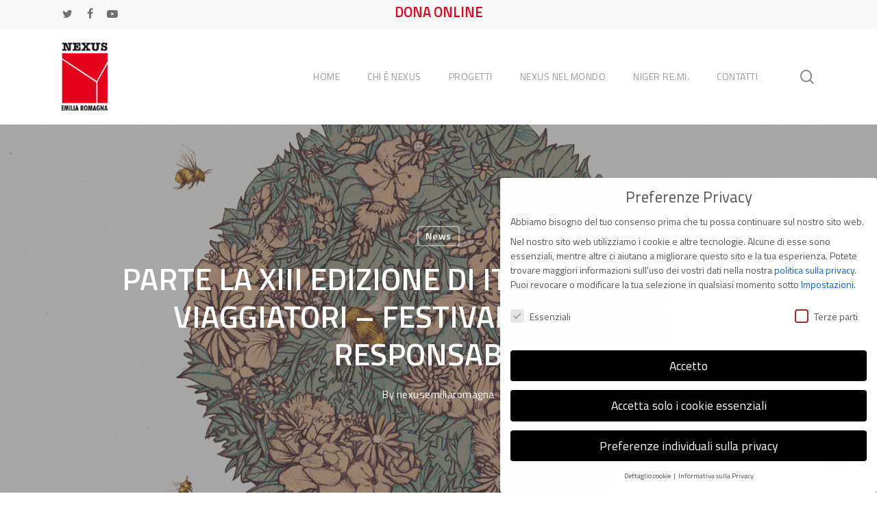

--- FILE ---
content_type: text/html; charset=UTF-8
request_url: https://www.nexusemiliaromagna.org/parte-la-xiii-edizione-di-it-a-ca-migranti-e-viaggiatori-festival-del-turismo-responsabile/
body_size: 160446
content:
<!doctype html>
<html lang="it-IT" prefix="og: https://ogp.me/ns#" class="no-js">
<head>
	<meta charset="UTF-8">
	<meta name="viewport" content="width=device-width, initial-scale=1, maximum-scale=1, user-scalable=0" />
<!-- Ottimizzazione per i motori di ricerca di Rank Math - https://rankmath.com/ -->
<title>PARTE LA XIII EDIZIONE DI IT.A.CA ̀ MIGRANTI E VIAGGIATORI – FESTIVAL DEL TURISMO RESPONSABILE - Nexus Emilia Romagna</title>
<meta name="description" content="DIRITTO DI RESPIRARE"/>
<meta name="robots" content="follow, index, max-snippet:-1, max-video-preview:-1, max-image-preview:large"/>
<link rel="canonical" href="https://www.nexusemiliaromagna.org/parte-la-xiii-edizione-di-it-a-ca-migranti-e-viaggiatori-festival-del-turismo-responsabile/" />
<meta property="og:locale" content="it_IT" />
<meta property="og:type" content="article" />
<meta property="og:title" content="PARTE LA XIII EDIZIONE DI IT.A.CA ̀ MIGRANTI E VIAGGIATORI – FESTIVAL DEL TURISMO RESPONSABILE - Nexus Emilia Romagna" />
<meta property="og:description" content="DIRITTO DI RESPIRARE" />
<meta property="og:url" content="https://www.nexusemiliaromagna.org/parte-la-xiii-edizione-di-it-a-ca-migranti-e-viaggiatori-festival-del-turismo-responsabile/" />
<meta property="og:site_name" content="Nexus Emilia Romagna" />
<meta property="article:section" content="News" />
<meta property="og:image" content="https://www.nexusemiliaromagna.org/wp-content/uploads/2021/04/Itaca2021_illustrazione.jpg" />
<meta property="og:image:secure_url" content="https://www.nexusemiliaromagna.org/wp-content/uploads/2021/04/Itaca2021_illustrazione.jpg" />
<meta property="og:image:width" content="1920" />
<meta property="og:image:height" content="1384" />
<meta property="og:image:alt" content="PARTE LA XIII EDIZIONE DI IT.A.CA ̀  MIGRANTI E VIAGGIATORI – FESTIVAL DEL TURISMO RESPONSABILE" />
<meta property="og:image:type" content="image/jpeg" />
<meta property="article:published_time" content="2021-04-14T11:40:43+02:00" />
<meta name="twitter:card" content="summary_large_image" />
<meta name="twitter:title" content="PARTE LA XIII EDIZIONE DI IT.A.CA ̀ MIGRANTI E VIAGGIATORI – FESTIVAL DEL TURISMO RESPONSABILE - Nexus Emilia Romagna" />
<meta name="twitter:description" content="DIRITTO DI RESPIRARE" />
<meta name="twitter:image" content="https://www.nexusemiliaromagna.org/wp-content/uploads/2021/04/Itaca2021_illustrazione.jpg" />
<meta name="twitter:label1" content="Scritto da" />
<meta name="twitter:data1" content="nexusemiliaromagna" />
<meta name="twitter:label2" content="Tempo di lettura" />
<meta name="twitter:data2" content="Meno di un minuto" />
<script type="application/ld+json" class="rank-math-schema">{"@context":"https://schema.org","@graph":[{"@type":"Organization","@id":"https://www.nexusemiliaromagna.org/#organization","name":"Nexus Emilia Romagna","url":"https://www.nexusemiliaromagna.org","logo":{"@type":"ImageObject","@id":"https://www.nexusemiliaromagna.org/#logo","url":"https://www.nexusemiliaromagna.org/wp-content/uploads/2014/08/logo_nexus.png","contentUrl":"https://www.nexusemiliaromagna.org/wp-content/uploads/2014/08/logo_nexus.png","caption":"Nexus Emilia Romagna","inLanguage":"it-IT","width":"93","height":"138"}},{"@type":"WebSite","@id":"https://www.nexusemiliaromagna.org/#website","url":"https://www.nexusemiliaromagna.org","name":"Nexus Emilia Romagna","publisher":{"@id":"https://www.nexusemiliaromagna.org/#organization"},"inLanguage":"it-IT"},{"@type":"ImageObject","@id":"https://www.nexusemiliaromagna.org/wp-content/uploads/2021/04/Itaca2021_illustrazione.jpg","url":"https://www.nexusemiliaromagna.org/wp-content/uploads/2021/04/Itaca2021_illustrazione.jpg","width":"1920","height":"1384","inLanguage":"it-IT"},{"@type":"WebPage","@id":"https://www.nexusemiliaromagna.org/parte-la-xiii-edizione-di-it-a-ca-migranti-e-viaggiatori-festival-del-turismo-responsabile/#webpage","url":"https://www.nexusemiliaromagna.org/parte-la-xiii-edizione-di-it-a-ca-migranti-e-viaggiatori-festival-del-turismo-responsabile/","name":"PARTE LA XIII EDIZIONE DI IT.A.CA \u0300 MIGRANTI E VIAGGIATORI \u2013 FESTIVAL DEL TURISMO RESPONSABILE - Nexus Emilia Romagna","datePublished":"2021-04-14T11:40:43+02:00","dateModified":"2021-04-14T11:40:43+02:00","isPartOf":{"@id":"https://www.nexusemiliaromagna.org/#website"},"primaryImageOfPage":{"@id":"https://www.nexusemiliaromagna.org/wp-content/uploads/2021/04/Itaca2021_illustrazione.jpg"},"inLanguage":"it-IT"},{"@type":"Person","@id":"https://www.nexusemiliaromagna.org/parte-la-xiii-edizione-di-it-a-ca-migranti-e-viaggiatori-festival-del-turismo-responsabile/#author","name":"nexusemiliaromagna","image":{"@type":"ImageObject","@id":"https://secure.gravatar.com/avatar/e26a53a8e769703fceacb7a065e1bc8e?s=96&amp;d=mm&amp;r=g","url":"https://secure.gravatar.com/avatar/e26a53a8e769703fceacb7a065e1bc8e?s=96&amp;d=mm&amp;r=g","caption":"nexusemiliaromagna","inLanguage":"it-IT"},"worksFor":{"@id":"https://www.nexusemiliaromagna.org/#organization"}},{"@type":"BlogPosting","headline":"PARTE LA XIII EDIZIONE DI IT.A.CA \u0300 MIGRANTI E VIAGGIATORI \u2013 FESTIVAL DEL TURISMO RESPONSABILE - Nexus","datePublished":"2021-04-14T11:40:43+02:00","dateModified":"2021-04-14T11:40:43+02:00","author":{"@id":"https://www.nexusemiliaromagna.org/parte-la-xiii-edizione-di-it-a-ca-migranti-e-viaggiatori-festival-del-turismo-responsabile/#author","name":"nexusemiliaromagna"},"publisher":{"@id":"https://www.nexusemiliaromagna.org/#organization"},"description":"DIRITTO DI RESPIRARE","name":"PARTE LA XIII EDIZIONE DI IT.A.CA \u0300 MIGRANTI E VIAGGIATORI \u2013 FESTIVAL DEL TURISMO RESPONSABILE - Nexus","@id":"https://www.nexusemiliaromagna.org/parte-la-xiii-edizione-di-it-a-ca-migranti-e-viaggiatori-festival-del-turismo-responsabile/#richSnippet","isPartOf":{"@id":"https://www.nexusemiliaromagna.org/parte-la-xiii-edizione-di-it-a-ca-migranti-e-viaggiatori-festival-del-turismo-responsabile/#webpage"},"image":{"@id":"https://www.nexusemiliaromagna.org/wp-content/uploads/2021/04/Itaca2021_illustrazione.jpg"},"inLanguage":"it-IT","mainEntityOfPage":{"@id":"https://www.nexusemiliaromagna.org/parte-la-xiii-edizione-di-it-a-ca-migranti-e-viaggiatori-festival-del-turismo-responsabile/#webpage"}}]}</script>
<!-- /Rank Math WordPress SEO plugin -->

<link rel='dns-prefetch' href='//fonts.googleapis.com' />
<link rel="alternate" type="application/rss+xml" title="Nexus Emilia Romagna &raquo; Feed" href="https://www.nexusemiliaromagna.org/feed/" />
<link rel="alternate" type="application/rss+xml" title="Nexus Emilia Romagna &raquo; Feed dei commenti" href="https://www.nexusemiliaromagna.org/comments/feed/" />
<script type="text/javascript">var $TS_VCSC_CurrentPluginRelease = "5.6.1";var $TS_VCSC_CurrentComposerRelease = "7.7.2";var $TS_VCSC_Lightbox_Activated = true;var $TS_VCSC_Lightbox_Thumbs = "bottom";var $TS_VCSC_Lightbox_Thumbsize = 50;var $TS_VCSC_Lightbox_Animation = "random";var $TS_VCSC_Lightbox_Captions = "data-title";var $TS_VCSC_Lightbox_Closer = true;var $TS_VCSC_Lightbox_Durations = 5000;var $TS_VCSC_Lightbox_Share = false;var $TS_VCSC_Lightbox_Save = false;var $TS_VCSC_Lightbox_LoadAPIs = true;var $TS_VCSC_Lightbox_Social = "fb,tw,gp,pin";var $TS_VCSC_Lightbox_NoTouch = false;var $TS_VCSC_Lightbox_BGClose = true;var $TS_VCSC_Lightbox_NoHashes = true;var $TS_VCSC_Lightbox_Keyboard = true;var $TS_VCSC_Lightbox_FullScreen = true;var $TS_VCSC_Lightbox_Zoom = true;var $TS_VCSC_Lightbox_FXSpeed = 300;var $TS_VCSC_Lightbox_Scheme = "dark";var $TS_VCSC_Lightbox_Controls = "circle";var $TS_VCSC_Lightbox_URLColor = false;var $TS_VCSC_Lightbox_Backlight = "#ffffff";var $TS_VCSC_Lightbox_UseColor = false;var $TS_VCSC_Lightbox_Overlay = "#000000";var $TS_VCSC_Lightbox_Background = "";var $TS_VCSC_Lightbox_Repeat = "no-repeat";var $TS_VCSC_Lightbox_Noise = "";var $TS_VCSC_Lightbox_CORS = false;var $TS_VCSC_Lightbox_Tapping = true;var $TS_VCSC_Lightbox_ScrollBlock = "js";var $TS_VCSC_Lightbox_Protection = "none";var $TS_VCSC_Lightbox_HistoryClose = false;var $TS_VCSC_Lightbox_CustomScroll = true;var $TS_VCSC_Lightbox_HomeURL = "https://www.nexusemiliaromagna.org";var $TS_VCSC_Lightbox_LastScroll = 0;var $TS_VCSC_Lightbox_Showing = false;var $TS_VCSC_Lightbox_PrettyPhoto = false;var $TS_VCSC_Lightbox_AttachAllOther = false;var $TS_VCSC_Hammer_ReleaseNew = true;</script><script type="text/javascript">
/* <![CDATA[ */
window._wpemojiSettings = {"baseUrl":"https:\/\/s.w.org\/images\/core\/emoji\/15.0.3\/72x72\/","ext":".png","svgUrl":"https:\/\/s.w.org\/images\/core\/emoji\/15.0.3\/svg\/","svgExt":".svg","source":{"concatemoji":"https:\/\/www.nexusemiliaromagna.org\/wp-includes\/js\/wp-emoji-release.min.js?ver=6.6.4"}};
/*! This file is auto-generated */
!function(i,n){var o,s,e;function c(e){try{var t={supportTests:e,timestamp:(new Date).valueOf()};sessionStorage.setItem(o,JSON.stringify(t))}catch(e){}}function p(e,t,n){e.clearRect(0,0,e.canvas.width,e.canvas.height),e.fillText(t,0,0);var t=new Uint32Array(e.getImageData(0,0,e.canvas.width,e.canvas.height).data),r=(e.clearRect(0,0,e.canvas.width,e.canvas.height),e.fillText(n,0,0),new Uint32Array(e.getImageData(0,0,e.canvas.width,e.canvas.height).data));return t.every(function(e,t){return e===r[t]})}function u(e,t,n){switch(t){case"flag":return n(e,"\ud83c\udff3\ufe0f\u200d\u26a7\ufe0f","\ud83c\udff3\ufe0f\u200b\u26a7\ufe0f")?!1:!n(e,"\ud83c\uddfa\ud83c\uddf3","\ud83c\uddfa\u200b\ud83c\uddf3")&&!n(e,"\ud83c\udff4\udb40\udc67\udb40\udc62\udb40\udc65\udb40\udc6e\udb40\udc67\udb40\udc7f","\ud83c\udff4\u200b\udb40\udc67\u200b\udb40\udc62\u200b\udb40\udc65\u200b\udb40\udc6e\u200b\udb40\udc67\u200b\udb40\udc7f");case"emoji":return!n(e,"\ud83d\udc26\u200d\u2b1b","\ud83d\udc26\u200b\u2b1b")}return!1}function f(e,t,n){var r="undefined"!=typeof WorkerGlobalScope&&self instanceof WorkerGlobalScope?new OffscreenCanvas(300,150):i.createElement("canvas"),a=r.getContext("2d",{willReadFrequently:!0}),o=(a.textBaseline="top",a.font="600 32px Arial",{});return e.forEach(function(e){o[e]=t(a,e,n)}),o}function t(e){var t=i.createElement("script");t.src=e,t.defer=!0,i.head.appendChild(t)}"undefined"!=typeof Promise&&(o="wpEmojiSettingsSupports",s=["flag","emoji"],n.supports={everything:!0,everythingExceptFlag:!0},e=new Promise(function(e){i.addEventListener("DOMContentLoaded",e,{once:!0})}),new Promise(function(t){var n=function(){try{var e=JSON.parse(sessionStorage.getItem(o));if("object"==typeof e&&"number"==typeof e.timestamp&&(new Date).valueOf()<e.timestamp+604800&&"object"==typeof e.supportTests)return e.supportTests}catch(e){}return null}();if(!n){if("undefined"!=typeof Worker&&"undefined"!=typeof OffscreenCanvas&&"undefined"!=typeof URL&&URL.createObjectURL&&"undefined"!=typeof Blob)try{var e="postMessage("+f.toString()+"("+[JSON.stringify(s),u.toString(),p.toString()].join(",")+"));",r=new Blob([e],{type:"text/javascript"}),a=new Worker(URL.createObjectURL(r),{name:"wpTestEmojiSupports"});return void(a.onmessage=function(e){c(n=e.data),a.terminate(),t(n)})}catch(e){}c(n=f(s,u,p))}t(n)}).then(function(e){for(var t in e)n.supports[t]=e[t],n.supports.everything=n.supports.everything&&n.supports[t],"flag"!==t&&(n.supports.everythingExceptFlag=n.supports.everythingExceptFlag&&n.supports[t]);n.supports.everythingExceptFlag=n.supports.everythingExceptFlag&&!n.supports.flag,n.DOMReady=!1,n.readyCallback=function(){n.DOMReady=!0}}).then(function(){return e}).then(function(){var e;n.supports.everything||(n.readyCallback(),(e=n.source||{}).concatemoji?t(e.concatemoji):e.wpemoji&&e.twemoji&&(t(e.twemoji),t(e.wpemoji)))}))}((window,document),window._wpemojiSettings);
/* ]]> */
</script>
<link rel='stylesheet' id='beeteam_front_fontawsome_css-css' href='https://www.nexusemiliaromagna.org/wp-content/plugins/ultimate-layouts-vc/assets/front-end/fontawesome/css/font-awesome.min.css?ver=2.2.0' type='text/css' media='all' />
<link rel='stylesheet' id='beeteam_front_animate_css-css' href='https://www.nexusemiliaromagna.org/wp-content/plugins/ultimate-layouts-vc/assets/front-end/animate.css?ver=2.2.0' type='text/css' media='all' />
<link rel='stylesheet' id='beeteam_front_slick_css-css' href='https://www.nexusemiliaromagna.org/wp-content/plugins/ultimate-layouts-vc/assets/front-end/slick/slick.css?ver=2.2.0' type='text/css' media='all' />
<link rel='stylesheet' id='beeteam_front_loadawsome_css-css' href='https://www.nexusemiliaromagna.org/wp-content/plugins/ultimate-layouts-vc/assets/front-end/loaders.css?ver=2.2.0' type='text/css' media='all' />
<link rel='stylesheet' id='beeteam_front_priority_css-css' href='https://www.nexusemiliaromagna.org/wp-content/plugins/ultimate-layouts-vc/assets/front-end/priority-navigation/priority-nav-core.css?ver=2.2.0' type='text/css' media='all' />
<link rel='stylesheet' id='beeteam_front_hover_css-css' href='https://www.nexusemiliaromagna.org/wp-content/plugins/ultimate-layouts-vc/assets/front-end/hover-css/hover.css?ver=2.2.0' type='text/css' media='all' />
<link rel='stylesheet' id='beeteam_front_pagination_css-css' href='https://www.nexusemiliaromagna.org/wp-content/plugins/ultimate-layouts-vc/assets/front-end/pagination/pagination.css?ver=2.2.0' type='text/css' media='all' />
<link rel='stylesheet' id='beeteam_front_malihu_css-css' href='https://www.nexusemiliaromagna.org/wp-content/plugins/ultimate-layouts-vc/assets/front-end/malihuscroll/jquery.mCustomScrollbar.min.css?ver=2.2.0' type='text/css' media='all' />
<style id='wp-emoji-styles-inline-css' type='text/css'>

	img.wp-smiley, img.emoji {
		display: inline !important;
		border: none !important;
		box-shadow: none !important;
		height: 1em !important;
		width: 1em !important;
		margin: 0 0.07em !important;
		vertical-align: -0.1em !important;
		background: none !important;
		padding: 0 !important;
	}
</style>
<link rel='stylesheet' id='wp-block-library-css' href='https://www.nexusemiliaromagna.org/wp-includes/css/dist/block-library/style.min.css?ver=6.6.4' type='text/css' media='all' />
<style id='pdfemb-pdf-embedder-viewer-style-inline-css' type='text/css'>
.wp-block-pdfemb-pdf-embedder-viewer{max-width:none}

</style>
<style id='rank-math-toc-block-style-inline-css' type='text/css'>
.wp-block-rank-math-toc-block nav ol{counter-reset:item}.wp-block-rank-math-toc-block nav ol li{display:block}.wp-block-rank-math-toc-block nav ol li:before{content:counters(item, ".") ". ";counter-increment:item}

</style>
<style id='global-styles-inline-css' type='text/css'>
:root{--wp--preset--aspect-ratio--square: 1;--wp--preset--aspect-ratio--4-3: 4/3;--wp--preset--aspect-ratio--3-4: 3/4;--wp--preset--aspect-ratio--3-2: 3/2;--wp--preset--aspect-ratio--2-3: 2/3;--wp--preset--aspect-ratio--16-9: 16/9;--wp--preset--aspect-ratio--9-16: 9/16;--wp--preset--color--black: #000000;--wp--preset--color--cyan-bluish-gray: #abb8c3;--wp--preset--color--white: #ffffff;--wp--preset--color--pale-pink: #f78da7;--wp--preset--color--vivid-red: #cf2e2e;--wp--preset--color--luminous-vivid-orange: #ff6900;--wp--preset--color--luminous-vivid-amber: #fcb900;--wp--preset--color--light-green-cyan: #7bdcb5;--wp--preset--color--vivid-green-cyan: #00d084;--wp--preset--color--pale-cyan-blue: #8ed1fc;--wp--preset--color--vivid-cyan-blue: #0693e3;--wp--preset--color--vivid-purple: #9b51e0;--wp--preset--gradient--vivid-cyan-blue-to-vivid-purple: linear-gradient(135deg,rgba(6,147,227,1) 0%,rgb(155,81,224) 100%);--wp--preset--gradient--light-green-cyan-to-vivid-green-cyan: linear-gradient(135deg,rgb(122,220,180) 0%,rgb(0,208,130) 100%);--wp--preset--gradient--luminous-vivid-amber-to-luminous-vivid-orange: linear-gradient(135deg,rgba(252,185,0,1) 0%,rgba(255,105,0,1) 100%);--wp--preset--gradient--luminous-vivid-orange-to-vivid-red: linear-gradient(135deg,rgba(255,105,0,1) 0%,rgb(207,46,46) 100%);--wp--preset--gradient--very-light-gray-to-cyan-bluish-gray: linear-gradient(135deg,rgb(238,238,238) 0%,rgb(169,184,195) 100%);--wp--preset--gradient--cool-to-warm-spectrum: linear-gradient(135deg,rgb(74,234,220) 0%,rgb(151,120,209) 20%,rgb(207,42,186) 40%,rgb(238,44,130) 60%,rgb(251,105,98) 80%,rgb(254,248,76) 100%);--wp--preset--gradient--blush-light-purple: linear-gradient(135deg,rgb(255,206,236) 0%,rgb(152,150,240) 100%);--wp--preset--gradient--blush-bordeaux: linear-gradient(135deg,rgb(254,205,165) 0%,rgb(254,45,45) 50%,rgb(107,0,62) 100%);--wp--preset--gradient--luminous-dusk: linear-gradient(135deg,rgb(255,203,112) 0%,rgb(199,81,192) 50%,rgb(65,88,208) 100%);--wp--preset--gradient--pale-ocean: linear-gradient(135deg,rgb(255,245,203) 0%,rgb(182,227,212) 50%,rgb(51,167,181) 100%);--wp--preset--gradient--electric-grass: linear-gradient(135deg,rgb(202,248,128) 0%,rgb(113,206,126) 100%);--wp--preset--gradient--midnight: linear-gradient(135deg,rgb(2,3,129) 0%,rgb(40,116,252) 100%);--wp--preset--font-size--small: 13px;--wp--preset--font-size--medium: 20px;--wp--preset--font-size--large: 36px;--wp--preset--font-size--x-large: 42px;--wp--preset--spacing--20: 0.44rem;--wp--preset--spacing--30: 0.67rem;--wp--preset--spacing--40: 1rem;--wp--preset--spacing--50: 1.5rem;--wp--preset--spacing--60: 2.25rem;--wp--preset--spacing--70: 3.38rem;--wp--preset--spacing--80: 5.06rem;--wp--preset--shadow--natural: 6px 6px 9px rgba(0, 0, 0, 0.2);--wp--preset--shadow--deep: 12px 12px 50px rgba(0, 0, 0, 0.4);--wp--preset--shadow--sharp: 6px 6px 0px rgba(0, 0, 0, 0.2);--wp--preset--shadow--outlined: 6px 6px 0px -3px rgba(255, 255, 255, 1), 6px 6px rgba(0, 0, 0, 1);--wp--preset--shadow--crisp: 6px 6px 0px rgba(0, 0, 0, 1);}:root { --wp--style--global--content-size: 1300px;--wp--style--global--wide-size: 1300px; }:where(body) { margin: 0; }.wp-site-blocks > .alignleft { float: left; margin-right: 2em; }.wp-site-blocks > .alignright { float: right; margin-left: 2em; }.wp-site-blocks > .aligncenter { justify-content: center; margin-left: auto; margin-right: auto; }:where(.is-layout-flex){gap: 0.5em;}:where(.is-layout-grid){gap: 0.5em;}.is-layout-flow > .alignleft{float: left;margin-inline-start: 0;margin-inline-end: 2em;}.is-layout-flow > .alignright{float: right;margin-inline-start: 2em;margin-inline-end: 0;}.is-layout-flow > .aligncenter{margin-left: auto !important;margin-right: auto !important;}.is-layout-constrained > .alignleft{float: left;margin-inline-start: 0;margin-inline-end: 2em;}.is-layout-constrained > .alignright{float: right;margin-inline-start: 2em;margin-inline-end: 0;}.is-layout-constrained > .aligncenter{margin-left: auto !important;margin-right: auto !important;}.is-layout-constrained > :where(:not(.alignleft):not(.alignright):not(.alignfull)){max-width: var(--wp--style--global--content-size);margin-left: auto !important;margin-right: auto !important;}.is-layout-constrained > .alignwide{max-width: var(--wp--style--global--wide-size);}body .is-layout-flex{display: flex;}.is-layout-flex{flex-wrap: wrap;align-items: center;}.is-layout-flex > :is(*, div){margin: 0;}body .is-layout-grid{display: grid;}.is-layout-grid > :is(*, div){margin: 0;}body{padding-top: 0px;padding-right: 0px;padding-bottom: 0px;padding-left: 0px;}:root :where(.wp-element-button, .wp-block-button__link){background-color: #32373c;border-width: 0;color: #fff;font-family: inherit;font-size: inherit;line-height: inherit;padding: calc(0.667em + 2px) calc(1.333em + 2px);text-decoration: none;}.has-black-color{color: var(--wp--preset--color--black) !important;}.has-cyan-bluish-gray-color{color: var(--wp--preset--color--cyan-bluish-gray) !important;}.has-white-color{color: var(--wp--preset--color--white) !important;}.has-pale-pink-color{color: var(--wp--preset--color--pale-pink) !important;}.has-vivid-red-color{color: var(--wp--preset--color--vivid-red) !important;}.has-luminous-vivid-orange-color{color: var(--wp--preset--color--luminous-vivid-orange) !important;}.has-luminous-vivid-amber-color{color: var(--wp--preset--color--luminous-vivid-amber) !important;}.has-light-green-cyan-color{color: var(--wp--preset--color--light-green-cyan) !important;}.has-vivid-green-cyan-color{color: var(--wp--preset--color--vivid-green-cyan) !important;}.has-pale-cyan-blue-color{color: var(--wp--preset--color--pale-cyan-blue) !important;}.has-vivid-cyan-blue-color{color: var(--wp--preset--color--vivid-cyan-blue) !important;}.has-vivid-purple-color{color: var(--wp--preset--color--vivid-purple) !important;}.has-black-background-color{background-color: var(--wp--preset--color--black) !important;}.has-cyan-bluish-gray-background-color{background-color: var(--wp--preset--color--cyan-bluish-gray) !important;}.has-white-background-color{background-color: var(--wp--preset--color--white) !important;}.has-pale-pink-background-color{background-color: var(--wp--preset--color--pale-pink) !important;}.has-vivid-red-background-color{background-color: var(--wp--preset--color--vivid-red) !important;}.has-luminous-vivid-orange-background-color{background-color: var(--wp--preset--color--luminous-vivid-orange) !important;}.has-luminous-vivid-amber-background-color{background-color: var(--wp--preset--color--luminous-vivid-amber) !important;}.has-light-green-cyan-background-color{background-color: var(--wp--preset--color--light-green-cyan) !important;}.has-vivid-green-cyan-background-color{background-color: var(--wp--preset--color--vivid-green-cyan) !important;}.has-pale-cyan-blue-background-color{background-color: var(--wp--preset--color--pale-cyan-blue) !important;}.has-vivid-cyan-blue-background-color{background-color: var(--wp--preset--color--vivid-cyan-blue) !important;}.has-vivid-purple-background-color{background-color: var(--wp--preset--color--vivid-purple) !important;}.has-black-border-color{border-color: var(--wp--preset--color--black) !important;}.has-cyan-bluish-gray-border-color{border-color: var(--wp--preset--color--cyan-bluish-gray) !important;}.has-white-border-color{border-color: var(--wp--preset--color--white) !important;}.has-pale-pink-border-color{border-color: var(--wp--preset--color--pale-pink) !important;}.has-vivid-red-border-color{border-color: var(--wp--preset--color--vivid-red) !important;}.has-luminous-vivid-orange-border-color{border-color: var(--wp--preset--color--luminous-vivid-orange) !important;}.has-luminous-vivid-amber-border-color{border-color: var(--wp--preset--color--luminous-vivid-amber) !important;}.has-light-green-cyan-border-color{border-color: var(--wp--preset--color--light-green-cyan) !important;}.has-vivid-green-cyan-border-color{border-color: var(--wp--preset--color--vivid-green-cyan) !important;}.has-pale-cyan-blue-border-color{border-color: var(--wp--preset--color--pale-cyan-blue) !important;}.has-vivid-cyan-blue-border-color{border-color: var(--wp--preset--color--vivid-cyan-blue) !important;}.has-vivid-purple-border-color{border-color: var(--wp--preset--color--vivid-purple) !important;}.has-vivid-cyan-blue-to-vivid-purple-gradient-background{background: var(--wp--preset--gradient--vivid-cyan-blue-to-vivid-purple) !important;}.has-light-green-cyan-to-vivid-green-cyan-gradient-background{background: var(--wp--preset--gradient--light-green-cyan-to-vivid-green-cyan) !important;}.has-luminous-vivid-amber-to-luminous-vivid-orange-gradient-background{background: var(--wp--preset--gradient--luminous-vivid-amber-to-luminous-vivid-orange) !important;}.has-luminous-vivid-orange-to-vivid-red-gradient-background{background: var(--wp--preset--gradient--luminous-vivid-orange-to-vivid-red) !important;}.has-very-light-gray-to-cyan-bluish-gray-gradient-background{background: var(--wp--preset--gradient--very-light-gray-to-cyan-bluish-gray) !important;}.has-cool-to-warm-spectrum-gradient-background{background: var(--wp--preset--gradient--cool-to-warm-spectrum) !important;}.has-blush-light-purple-gradient-background{background: var(--wp--preset--gradient--blush-light-purple) !important;}.has-blush-bordeaux-gradient-background{background: var(--wp--preset--gradient--blush-bordeaux) !important;}.has-luminous-dusk-gradient-background{background: var(--wp--preset--gradient--luminous-dusk) !important;}.has-pale-ocean-gradient-background{background: var(--wp--preset--gradient--pale-ocean) !important;}.has-electric-grass-gradient-background{background: var(--wp--preset--gradient--electric-grass) !important;}.has-midnight-gradient-background{background: var(--wp--preset--gradient--midnight) !important;}.has-small-font-size{font-size: var(--wp--preset--font-size--small) !important;}.has-medium-font-size{font-size: var(--wp--preset--font-size--medium) !important;}.has-large-font-size{font-size: var(--wp--preset--font-size--large) !important;}.has-x-large-font-size{font-size: var(--wp--preset--font-size--x-large) !important;}
:where(.wp-block-post-template.is-layout-flex){gap: 1.25em;}:where(.wp-block-post-template.is-layout-grid){gap: 1.25em;}
:where(.wp-block-columns.is-layout-flex){gap: 2em;}:where(.wp-block-columns.is-layout-grid){gap: 2em;}
:root :where(.wp-block-pullquote){font-size: 1.5em;line-height: 1.6;}
</style>
<link rel='stylesheet' id='ccchildpagescss-css' href='https://www.nexusemiliaromagna.org/wp-content/plugins/cc-child-pages/includes/css/styles.css?ver=1.43' type='text/css' media='all' />
<link rel='stylesheet' id='ccchildpagesskincss-css' href='https://www.nexusemiliaromagna.org/wp-content/plugins/cc-child-pages/includes/css/skins.css?ver=1.43' type='text/css' media='all' />
<!--[if lt IE 8]>
<link rel='stylesheet' id='ccchildpagesiecss-css' href='https://www.nexusemiliaromagna.org/wp-content/plugins/cc-child-pages/includes/css/styles.ie.css?ver=1.43' type='text/css' media='all' />
<![endif]-->
<link rel='stylesheet' id='salient-social-css' href='https://www.nexusemiliaromagna.org/wp-content/plugins/salient-social/css/style.css?ver=1.2.5' type='text/css' media='all' />
<style id='salient-social-inline-css' type='text/css'>

  .sharing-default-minimal .nectar-love.loved,
  body .nectar-social[data-color-override="override"].fixed > a:before, 
  body .nectar-social[data-color-override="override"].fixed .nectar-social-inner a,
  .sharing-default-minimal .nectar-social[data-color-override="override"] .nectar-social-inner a:hover,
  .nectar-social.vertical[data-color-override="override"] .nectar-social-inner a:hover {
    background-color: #e2001a;
  }
  .nectar-social.hover .nectar-love.loved,
  .nectar-social.hover > .nectar-love-button a:hover,
  .nectar-social[data-color-override="override"].hover > div a:hover,
  #single-below-header .nectar-social[data-color-override="override"].hover > div a:hover,
  .nectar-social[data-color-override="override"].hover .share-btn:hover,
  .sharing-default-minimal .nectar-social[data-color-override="override"] .nectar-social-inner a {
    border-color: #e2001a;
  }
  #single-below-header .nectar-social.hover .nectar-love.loved i,
  #single-below-header .nectar-social.hover[data-color-override="override"] a:hover,
  #single-below-header .nectar-social.hover[data-color-override="override"] a:hover i,
  #single-below-header .nectar-social.hover .nectar-love-button a:hover i,
  .nectar-love:hover i,
  .hover .nectar-love:hover .total_loves,
  .nectar-love.loved i,
  .nectar-social.hover .nectar-love.loved .total_loves,
  .nectar-social.hover .share-btn:hover, 
  .nectar-social[data-color-override="override"].hover .nectar-social-inner a:hover,
  .nectar-social[data-color-override="override"].hover > div:hover span,
  .sharing-default-minimal .nectar-social[data-color-override="override"] .nectar-social-inner a:not(:hover) i,
  .sharing-default-minimal .nectar-social[data-color-override="override"] .nectar-social-inner a:not(:hover) {
    color: #e2001a;
  }
</style>
<link rel='stylesheet' id='font-awesome-css' href='https://www.nexusemiliaromagna.org/wp-content/themes/salient/css/font-awesome-legacy.min.css?ver=4.7.1' type='text/css' media='all' />
<link rel='stylesheet' id='salient-grid-system-css' href='https://www.nexusemiliaromagna.org/wp-content/themes/salient/css/build/grid-system.css?ver=16.3.1' type='text/css' media='all' />
<link rel='stylesheet' id='main-styles-css' href='https://www.nexusemiliaromagna.org/wp-content/themes/salient/css/build/style.css?ver=16.3.1' type='text/css' media='all' />
<link rel='stylesheet' id='nectar-header-secondary-nav-css' href='https://www.nexusemiliaromagna.org/wp-content/themes/salient/css/build/header/header-secondary-nav.css?ver=16.3.1' type='text/css' media='all' />
<link rel='stylesheet' id='nectar-single-styles-css' href='https://www.nexusemiliaromagna.org/wp-content/themes/salient/css/build/single.css?ver=16.3.1' type='text/css' media='all' />
<link rel='stylesheet' id='nectar_default_font_open_sans-css' href='https://fonts.googleapis.com/css?family=Open+Sans%3A300%2C400%2C600%2C700&#038;subset=latin%2Clatin-ext' type='text/css' media='all' />
<link rel='stylesheet' id='responsive-css' href='https://www.nexusemiliaromagna.org/wp-content/themes/salient/css/build/responsive.css?ver=16.3.1' type='text/css' media='all' />
<link rel='stylesheet' id='skin-material-css' href='https://www.nexusemiliaromagna.org/wp-content/themes/salient/css/build/skin-material.css?ver=16.3.1' type='text/css' media='all' />
<link rel='stylesheet' id='salient-wp-menu-dynamic-css' href='https://www.nexusemiliaromagna.org/wp-content/uploads/salient/menu-dynamic.css?ver=48268' type='text/css' media='all' />
<link rel='stylesheet' id='nectar-widget-posts-css' href='https://www.nexusemiliaromagna.org/wp-content/themes/salient/css/build/elements/widget-nectar-posts.css?ver=16.3.1' type='text/css' media='all' />
<link rel='stylesheet' id='borlabs-cookie-css' href='https://www.nexusemiliaromagna.org/wp-content/cache/borlabs-cookie/borlabs-cookie_1_it.css?ver=2.2.67-5' type='text/css' media='all' />
<link rel='stylesheet' id='dynamic-css-css' href='https://www.nexusemiliaromagna.org/wp-content/themes/salient/css/salient-dynamic-styles.css?ver=97124' type='text/css' media='all' />
<style id='dynamic-css-inline-css' type='text/css'>
#page-header-bg[data-post-hs="default_minimal"] .inner-wrap{text-align:center}#page-header-bg[data-post-hs="default_minimal"] .inner-wrap >a,.material #page-header-bg.fullscreen-header .inner-wrap >a{color:#fff;font-weight:600;border:var(--nectar-border-thickness) solid rgba(255,255,255,0.4);padding:4px 10px;margin:5px 6px 0 5px;display:inline-block;transition:all 0.2s ease;-webkit-transition:all 0.2s ease;font-size:14px;line-height:18px}body.material #page-header-bg.fullscreen-header .inner-wrap >a{margin-bottom:15px;}body.material #page-header-bg.fullscreen-header .inner-wrap >a{border:none;padding:6px 10px}body[data-button-style^="rounded"] #page-header-bg[data-post-hs="default_minimal"] .inner-wrap >a,body[data-button-style^="rounded"].material #page-header-bg.fullscreen-header .inner-wrap >a{border-radius:100px}body.single [data-post-hs="default_minimal"] #single-below-header span,body.single .heading-title[data-header-style="default_minimal"] #single-below-header span{line-height:14px;}#page-header-bg[data-post-hs="default_minimal"] #single-below-header{text-align:center;position:relative;z-index:100}#page-header-bg[data-post-hs="default_minimal"] #single-below-header span{float:none;display:inline-block}#page-header-bg[data-post-hs="default_minimal"] .inner-wrap >a:hover,#page-header-bg[data-post-hs="default_minimal"] .inner-wrap >a:focus{border-color:transparent}#page-header-bg.fullscreen-header .avatar,#page-header-bg[data-post-hs="default_minimal"] .avatar{border-radius:100%}#page-header-bg.fullscreen-header .meta-author span,#page-header-bg[data-post-hs="default_minimal"] .meta-author span{display:block}#page-header-bg.fullscreen-header .meta-author img{margin-bottom:0;height:50px;width:auto}#page-header-bg[data-post-hs="default_minimal"] .meta-author img{margin-bottom:0;height:40px;width:auto}#page-header-bg[data-post-hs="default_minimal"] .author-section{position:absolute;bottom:30px}#page-header-bg.fullscreen-header .meta-author,#page-header-bg[data-post-hs="default_minimal"] .meta-author{font-size:18px}#page-header-bg.fullscreen-header .author-section .meta-date,#page-header-bg[data-post-hs="default_minimal"] .author-section .meta-date{font-size:12px;color:rgba(255,255,255,0.8)}#page-header-bg.fullscreen-header .author-section .meta-date i{font-size:12px}#page-header-bg[data-post-hs="default_minimal"] .author-section .meta-date i{font-size:11px;line-height:14px}#page-header-bg[data-post-hs="default_minimal"] .author-section .avatar-post-info{position:relative;top:-5px}#page-header-bg.fullscreen-header .author-section a,#page-header-bg[data-post-hs="default_minimal"] .author-section a{display:block;margin-bottom:-2px}#page-header-bg[data-post-hs="default_minimal"] .author-section a{font-size:14px;line-height:14px}#page-header-bg.fullscreen-header .author-section a:hover,#page-header-bg[data-post-hs="default_minimal"] .author-section a:hover{color:rgba(255,255,255,0.85)!important}#page-header-bg.fullscreen-header .author-section,#page-header-bg[data-post-hs="default_minimal"] .author-section{width:100%;z-index:10;text-align:center}#page-header-bg.fullscreen-header .author-section{margin-top:25px;}#page-header-bg.fullscreen-header .author-section span,#page-header-bg[data-post-hs="default_minimal"] .author-section span{padding-left:0;line-height:20px;font-size:20px}#page-header-bg.fullscreen-header .author-section .avatar-post-info,#page-header-bg[data-post-hs="default_minimal"] .author-section .avatar-post-info{margin-left:10px}#page-header-bg.fullscreen-header .author-section .avatar-post-info,#page-header-bg.fullscreen-header .author-section .meta-author,#page-header-bg[data-post-hs="default_minimal"] .author-section .avatar-post-info,#page-header-bg[data-post-hs="default_minimal"] .author-section .meta-author{text-align:left;display:inline-block;top:9px}@media only screen and (min-width :690px) and (max-width :999px){body.single-post #page-header-bg[data-post-hs="default_minimal"]{padding-top:10%;padding-bottom:10%;}}@media only screen and (max-width :690px){#ajax-content-wrap #page-header-bg[data-post-hs="default_minimal"] #single-below-header span:not(.rich-snippet-hidden),#ajax-content-wrap .row.heading-title[data-header-style="default_minimal"] .col.section-title span.meta-category{display:inline-block;}.container-wrap[data-remove-post-comment-number="0"][data-remove-post-author="0"][data-remove-post-date="0"] .heading-title[data-header-style="default_minimal"] #single-below-header > span,#page-header-bg[data-post-hs="default_minimal"] .span_6[data-remove-post-comment-number="0"][data-remove-post-author="0"][data-remove-post-date="0"] #single-below-header > span{padding:0 8px;}.container-wrap[data-remove-post-comment-number="0"][data-remove-post-author="0"][data-remove-post-date="0"] .heading-title[data-header-style="default_minimal"] #single-below-header span,#page-header-bg[data-post-hs="default_minimal"] .span_6[data-remove-post-comment-number="0"][data-remove-post-author="0"][data-remove-post-date="0"] #single-below-header span{font-size:13px;line-height:10px;}.material #page-header-bg.fullscreen-header .author-section{margin-top:5px;}#page-header-bg.fullscreen-header .author-section{bottom:20px;}#page-header-bg.fullscreen-header .author-section .meta-date:not(.updated){margin-top:-4px;display:block;}#page-header-bg.fullscreen-header .author-section .avatar-post-info{margin:10px 0 0 0;}}#page-header-bg h1,#page-header-bg .subheader,.nectar-box-roll .overlaid-content h1,.nectar-box-roll .overlaid-content .subheader,#page-header-bg #portfolio-nav a i,body .section-title #portfolio-nav a:hover i,.page-header-no-bg h1,.page-header-no-bg span,#page-header-bg #portfolio-nav a i,#page-header-bg span,#page-header-bg #single-below-header a:hover,#page-header-bg #single-below-header a:focus,#page-header-bg.fullscreen-header .author-section a{color:#ffffff!important;}body #page-header-bg .pinterest-share i,body #page-header-bg .facebook-share i,body #page-header-bg .linkedin-share i,body #page-header-bg .twitter-share i,body #page-header-bg .google-plus-share i,body #page-header-bg .icon-salient-heart,body #page-header-bg .icon-salient-heart-2{color:#ffffff;}#page-header-bg[data-post-hs="default_minimal"] .inner-wrap > a:not(:hover){color:#ffffff;border-color:rgba(255,255,255,0.4);}.single #page-header-bg #single-below-header > span{border-color:rgba(255,255,255,0.4);}body .section-title #portfolio-nav a:hover i{opacity:0.75;}.single #page-header-bg .blog-title #single-meta .nectar-social.hover > div a,.single #page-header-bg .blog-title #single-meta > div a,.single #page-header-bg .blog-title #single-meta ul .n-shortcode a,#page-header-bg .blog-title #single-meta .nectar-social.hover .share-btn{border-color:rgba(255,255,255,0.4);}.single #page-header-bg .blog-title #single-meta .nectar-social.hover > div a:hover,#page-header-bg .blog-title #single-meta .nectar-social.hover .share-btn:hover,.single #page-header-bg .blog-title #single-meta div > a:hover,.single #page-header-bg .blog-title #single-meta ul .n-shortcode a:hover,.single #page-header-bg .blog-title #single-meta ul li:not(.meta-share-count):hover > a{border-color:rgba(255,255,255,1);}.single #page-header-bg #single-meta div span,.single #page-header-bg #single-meta > div a,.single #page-header-bg #single-meta > div i{color:#ffffff!important;}.single #page-header-bg #single-meta ul .meta-share-count .nectar-social a i{color:rgba(255,255,255,0.7)!important;}.single #page-header-bg #single-meta ul .meta-share-count .nectar-social a:hover i{color:rgba(255,255,255,1)!important;}@media only screen and (min-width:1000px){body #ajax-content-wrap.no-scroll{min-height:calc(100vh - 182px);height:calc(100vh - 182px)!important;}}@media only screen and (min-width:1000px){#page-header-wrap.fullscreen-header,#page-header-wrap.fullscreen-header #page-header-bg,html:not(.nectar-box-roll-loaded) .nectar-box-roll > #page-header-bg.fullscreen-header,.nectar_fullscreen_zoom_recent_projects,#nectar_fullscreen_rows:not(.afterLoaded) > div{height:calc(100vh - 181px);}.wpb_row.vc_row-o-full-height.top-level,.wpb_row.vc_row-o-full-height.top-level > .col.span_12{min-height:calc(100vh - 181px);}html:not(.nectar-box-roll-loaded) .nectar-box-roll > #page-header-bg.fullscreen-header{top:182px;}.nectar-slider-wrap[data-fullscreen="true"]:not(.loaded),.nectar-slider-wrap[data-fullscreen="true"]:not(.loaded) .swiper-container{height:calc(100vh - 180px)!important;}.admin-bar .nectar-slider-wrap[data-fullscreen="true"]:not(.loaded),.admin-bar .nectar-slider-wrap[data-fullscreen="true"]:not(.loaded) .swiper-container{height:calc(100vh - 180px - 32px)!important;}}.admin-bar[class*="page-template-template-no-header"] .wpb_row.vc_row-o-full-height.top-level,.admin-bar[class*="page-template-template-no-header"] .wpb_row.vc_row-o-full-height.top-level > .col.span_12{min-height:calc(100vh - 32px);}body[class*="page-template-template-no-header"] .wpb_row.vc_row-o-full-height.top-level,body[class*="page-template-template-no-header"] .wpb_row.vc_row-o-full-height.top-level > .col.span_12{min-height:100vh;}@media only screen and (max-width:999px){.using-mobile-browser #nectar_fullscreen_rows:not(.afterLoaded):not([data-mobile-disable="on"]) > div{height:calc(100vh - 126px);}.using-mobile-browser .wpb_row.vc_row-o-full-height.top-level,.using-mobile-browser .wpb_row.vc_row-o-full-height.top-level > .col.span_12,[data-permanent-transparent="1"].using-mobile-browser .wpb_row.vc_row-o-full-height.top-level,[data-permanent-transparent="1"].using-mobile-browser .wpb_row.vc_row-o-full-height.top-level > .col.span_12{min-height:calc(100vh - 126px);}html:not(.nectar-box-roll-loaded) .nectar-box-roll > #page-header-bg.fullscreen-header,.nectar_fullscreen_zoom_recent_projects,.nectar-slider-wrap[data-fullscreen="true"]:not(.loaded),.nectar-slider-wrap[data-fullscreen="true"]:not(.loaded) .swiper-container,#nectar_fullscreen_rows:not(.afterLoaded):not([data-mobile-disable="on"]) > div{height:calc(100vh - 73px);}.wpb_row.vc_row-o-full-height.top-level,.wpb_row.vc_row-o-full-height.top-level > .col.span_12{min-height:calc(100vh - 73px);}body[data-transparent-header="false"] #ajax-content-wrap.no-scroll{min-height:calc(100vh - 73px);height:calc(100vh - 73px);}}.screen-reader-text,.nectar-skip-to-content:not(:focus){border:0;clip:rect(1px,1px,1px,1px);clip-path:inset(50%);height:1px;margin:-1px;overflow:hidden;padding:0;position:absolute!important;width:1px;word-wrap:normal!important;}.row .col img:not([srcset]){width:auto;}.row .col img.img-with-animation.nectar-lazy:not([srcset]){width:100%;}
</style>
<link rel='stylesheet' id='redux-google-fonts-salient_redux-css' href='https://fonts.googleapis.com/css?family=Titillium+Web%3A400%2C600&#038;ver=6.6.4' type='text/css' media='all' />
<link rel='stylesheet' id='ul_bete_front_css-css' href='https://www.nexusemiliaromagna.org/wp-content/plugins/ultimate-layouts-vc/assets/front-end/core.css?ver=2.2.0' type='text/css' media='all' />
<script type="text/javascript" src="https://www.nexusemiliaromagna.org/wp-content/plugins/ultimate-layouts-vc/assets/front-end/lazysizes.js?ver=2.2.0" id="beeteam_front_lazysizes_js-js"></script>
<script type="text/javascript" src="https://www.nexusemiliaromagna.org/wp-includes/js/jquery/jquery.min.js?ver=3.7.1" id="jquery-core-js"></script>
<script type="text/javascript" src="https://www.nexusemiliaromagna.org/wp-includes/js/jquery/jquery-migrate.min.js?ver=3.4.1" id="jquery-migrate-js"></script>
<script></script><link rel="https://api.w.org/" href="https://www.nexusemiliaromagna.org/wp-json/" /><link rel="alternate" title="JSON" type="application/json" href="https://www.nexusemiliaromagna.org/wp-json/wp/v2/posts/4590" /><link rel="EditURI" type="application/rsd+xml" title="RSD" href="https://www.nexusemiliaromagna.org/xmlrpc.php?rsd" />
<meta name="generator" content="WordPress 6.6.4" />
<link rel='shortlink' href='https://www.nexusemiliaromagna.org/?p=4590' />
<link rel="alternate" title="oEmbed (JSON)" type="application/json+oembed" href="https://www.nexusemiliaromagna.org/wp-json/oembed/1.0/embed?url=https%3A%2F%2Fwww.nexusemiliaromagna.org%2Fparte-la-xiii-edizione-di-it-a-ca-migranti-e-viaggiatori-festival-del-turismo-responsabile%2F" />
<link rel="alternate" title="oEmbed (XML)" type="text/xml+oembed" href="https://www.nexusemiliaromagna.org/wp-json/oembed/1.0/embed?url=https%3A%2F%2Fwww.nexusemiliaromagna.org%2Fparte-la-xiii-edizione-di-it-a-ca-migranti-e-viaggiatori-festival-del-turismo-responsabile%2F&#038;format=xml" />
<script type="text/javascript"> var root = document.getElementsByTagName( "html" )[0]; root.setAttribute( "class", "js" ); </script><meta name="generator" content="Powered by WPBakery Page Builder - drag and drop page builder for WordPress."/>
<meta name="generator" content="Powered by Slider Revolution 6.5.9 - responsive, Mobile-Friendly Slider Plugin for WordPress with comfortable drag and drop interface." />
<link rel="icon" href="https://www.nexusemiliaromagna.org/wp-content/uploads/2021/11/favicon-nexus-100x100.png" sizes="32x32" />
<link rel="icon" href="https://www.nexusemiliaromagna.org/wp-content/uploads/2021/11/favicon-nexus.png" sizes="192x192" />
<link rel="apple-touch-icon" href="https://www.nexusemiliaromagna.org/wp-content/uploads/2021/11/favicon-nexus.png" />
<meta name="msapplication-TileImage" content="https://www.nexusemiliaromagna.org/wp-content/uploads/2021/11/favicon-nexus.png" />
<script type="text/javascript">function setREVStartSize(e){
			//window.requestAnimationFrame(function() {				 
				window.RSIW = window.RSIW===undefined ? window.innerWidth : window.RSIW;	
				window.RSIH = window.RSIH===undefined ? window.innerHeight : window.RSIH;	
				try {								
					var pw = document.getElementById(e.c).parentNode.offsetWidth,
						newh;
					pw = pw===0 || isNaN(pw) ? window.RSIW : pw;
					e.tabw = e.tabw===undefined ? 0 : parseInt(e.tabw);
					e.thumbw = e.thumbw===undefined ? 0 : parseInt(e.thumbw);
					e.tabh = e.tabh===undefined ? 0 : parseInt(e.tabh);
					e.thumbh = e.thumbh===undefined ? 0 : parseInt(e.thumbh);
					e.tabhide = e.tabhide===undefined ? 0 : parseInt(e.tabhide);
					e.thumbhide = e.thumbhide===undefined ? 0 : parseInt(e.thumbhide);
					e.mh = e.mh===undefined || e.mh=="" || e.mh==="auto" ? 0 : parseInt(e.mh,0);		
					if(e.layout==="fullscreen" || e.l==="fullscreen") 						
						newh = Math.max(e.mh,window.RSIH);					
					else{					
						e.gw = Array.isArray(e.gw) ? e.gw : [e.gw];
						for (var i in e.rl) if (e.gw[i]===undefined || e.gw[i]===0) e.gw[i] = e.gw[i-1];					
						e.gh = e.el===undefined || e.el==="" || (Array.isArray(e.el) && e.el.length==0)? e.gh : e.el;
						e.gh = Array.isArray(e.gh) ? e.gh : [e.gh];
						for (var i in e.rl) if (e.gh[i]===undefined || e.gh[i]===0) e.gh[i] = e.gh[i-1];
											
						var nl = new Array(e.rl.length),
							ix = 0,						
							sl;					
						e.tabw = e.tabhide>=pw ? 0 : e.tabw;
						e.thumbw = e.thumbhide>=pw ? 0 : e.thumbw;
						e.tabh = e.tabhide>=pw ? 0 : e.tabh;
						e.thumbh = e.thumbhide>=pw ? 0 : e.thumbh;					
						for (var i in e.rl) nl[i] = e.rl[i]<window.RSIW ? 0 : e.rl[i];
						sl = nl[0];									
						for (var i in nl) if (sl>nl[i] && nl[i]>0) { sl = nl[i]; ix=i;}															
						var m = pw>(e.gw[ix]+e.tabw+e.thumbw) ? 1 : (pw-(e.tabw+e.thumbw)) / (e.gw[ix]);					
						newh =  (e.gh[ix] * m) + (e.tabh + e.thumbh);
					}
					var el = document.getElementById(e.c);
					if (el!==null && el) el.style.height = newh+"px";					
					el = document.getElementById(e.c+"_wrapper");
					if (el!==null && el) {
						el.style.height = newh+"px";
						el.style.display = "block";
					}
				} catch(e){
					console.log("Failure at Presize of Slider:" + e)
				}					   
			//});
		  };</script>
<noscript><style> .wpb_animate_when_almost_visible { opacity: 1; }</style></noscript></head><body class="post-template-default single single-post postid-4590 single-format-standard material wpb-js-composer js-comp-ver-7.7.2 vc_responsive" data-footer-reveal="false" data-footer-reveal-shadow="none" data-header-format="default" data-body-border="off" data-boxed-style="" data-header-breakpoint="1000" data-dropdown-style="minimal" data-cae="easeOutCubic" data-cad="750" data-megamenu-width="contained" data-aie="none" data-ls="fancybox" data-apte="standard" data-hhun="0" data-fancy-form-rcs="default" data-form-style="default" data-form-submit="regular" data-is="minimal" data-button-style="slightly_rounded_shadow" data-user-account-button="false" data-flex-cols="true" data-col-gap="default" data-header-inherit-rc="false" data-header-search="true" data-animated-anchors="true" data-ajax-transitions="false" data-full-width-header="false" data-slide-out-widget-area="true" data-slide-out-widget-area-style="slide-out-from-right" data-user-set-ocm="off" data-loading-animation="none" data-bg-header="true" data-responsive="1" data-ext-responsive="true" data-ext-padding="90" data-header-resize="1" data-header-color="light" data-transparent-header="false" data-cart="false" data-remove-m-parallax="" data-remove-m-video-bgs="" data-m-animate="0" data-force-header-trans-color="light" data-smooth-scrolling="0" data-permanent-transparent="false" >
	
	<script type="text/javascript">
	 (function(window, document) {

		 if(navigator.userAgent.match(/(Android|iPod|iPhone|iPad|BlackBerry|IEMobile|Opera Mini)/)) {
			 document.body.className += " using-mobile-browser mobile ";
		 }
		 if(navigator.userAgent.match(/Mac/) && navigator.maxTouchPoints && navigator.maxTouchPoints > 2) {
			document.body.className += " using-ios-device ";
		}

		 if( !("ontouchstart" in window) ) {

			 var body = document.querySelector("body");
			 var winW = window.innerWidth;
			 var bodyW = body.clientWidth;

			 if (winW > bodyW + 4) {
				 body.setAttribute("style", "--scroll-bar-w: " + (winW - bodyW - 4) + "px");
			 } else {
				 body.setAttribute("style", "--scroll-bar-w: 0px");
			 }
		 }

	 })(window, document);
   </script><a href="#ajax-content-wrap" class="nectar-skip-to-content">Skip to main content</a><div class="ocm-effect-wrap"><div class="ocm-effect-wrap-inner">	
	<div id="header-space"  data-header-mobile-fixed='1'></div> 
	
		<div id="header-outer" data-has-menu="true" data-has-buttons="yes" data-header-button_style="default" data-using-pr-menu="false" data-mobile-fixed="1" data-ptnm="false" data-lhe="animated_underline" data-user-set-bg="#ffffff" data-format="default" data-permanent-transparent="false" data-megamenu-rt="0" data-remove-fixed="0" data-header-resize="1" data-cart="false" data-transparency-option="0" data-box-shadow="large" data-shrink-num="6" data-using-secondary="1" data-using-logo="1" data-logo-height="100" data-m-logo-height="50" data-padding="20" data-full-width="false" data-condense="false" >
			
	<div id="header-secondary-outer" class="default" data-mobile="default" data-remove-fixed="0" data-lhe="animated_underline" data-secondary-text="true" data-full-width="false" data-mobile-fixed="1" data-permanent-transparent="false" >
		<div class="container">
			<nav>
				<ul id="social"><li><a target="_blank" rel="noopener" href="https://twitter.com/ongnexus"><span class="screen-reader-text">twitter</span><i class="fa fa-twitter" aria-hidden="true"></i> </a></li><li><a target="_blank" rel="noopener" href="https://www.facebook.com/nexusemiliaromagna/"><span class="screen-reader-text">facebook</span><i class="fa fa-facebook" aria-hidden="true"></i> </a></li><li><a target="_blank" rel="noopener" href="https://www.youtube.com/channel/UC2mVYOlrp7X-ylBqBvPZbDg"><span class="screen-reader-text">youtube</span><i class="fa fa-youtube-play" aria-hidden="true"></i> </a></li></ul><div class="nectar-center-text"><a href="/donazioni/"><h3><span style="color: #e2001a"><strong>DONA ONLINE</strong></span></h3></a></div>				
			</nav>
		</div>
	</div>
	

<div id="search-outer" class="nectar">
	<div id="search">
		<div class="container">
			 <div id="search-box">
				 <div class="inner-wrap">
					 <div class="col span_12">
						  <form role="search" action="https://www.nexusemiliaromagna.org/" method="GET">
														 <input type="text" name="s"  value="" aria-label="Search" placeholder="Search" />
							 
						<span>Hit enter to search or ESC to close</span>
												</form>
					</div><!--/span_12-->
				</div><!--/inner-wrap-->
			 </div><!--/search-box-->
			 <div id="close"><a href="#"><span class="screen-reader-text">Close Search</span>
				<span class="close-wrap"> <span class="close-line close-line1"></span> <span class="close-line close-line2"></span> </span>				 </a></div>
		 </div><!--/container-->
	</div><!--/search-->
</div><!--/search-outer-->

<header id="top">
	<div class="container">
		<div class="row">
			<div class="col span_3">
								<a id="logo" href="https://www.nexusemiliaromagna.org" data-supplied-ml-starting-dark="false" data-supplied-ml-starting="false" data-supplied-ml="false" >
					<img class="stnd skip-lazy default-logo dark-version" width="93" height="138" alt="Nexus Emilia Romagna" src="https://www.nexusemiliaromagna.org/wp-content/uploads/2019/02/logo_nexus.png" srcset="https://www.nexusemiliaromagna.org/wp-content/uploads/2019/02/logo_nexus.png 1x, https://www.nexusemiliaromagna.org/wp-content/uploads/2019/02/logo_nexus.png 2x" />				</a>
							</div><!--/span_3-->

			<div class="col span_9 col_last">
									<div class="nectar-mobile-only mobile-header"><div class="inner"></div></div>
									<a class="mobile-search" href="#searchbox"><span class="nectar-icon icon-salient-search" aria-hidden="true"></span><span class="screen-reader-text">search</span></a>
														<div class="slide-out-widget-area-toggle mobile-icon slide-out-from-right" data-custom-color="false" data-icon-animation="simple-transform">
						<div> <a href="#slide-out-widget-area" role="button" aria-label="Navigation Menu" aria-expanded="false" class="closed">
							<span class="screen-reader-text">Menu</span><span aria-hidden="true"> <i class="lines-button x2"> <i class="lines"></i> </i> </span>
						</a></div>
					</div>
				
									<nav aria-label="Main Menu">
													<ul class="sf-menu">
								<li id="menu-item-362" class="menu-item menu-item-type-post_type menu-item-object-page menu-item-home nectar-regular-menu-item menu-item-362"><a href="https://www.nexusemiliaromagna.org/"><span class="menu-title-text">Home</span></a></li>
<li id="menu-item-329" class="menu-item menu-item-type-post_type menu-item-object-page menu-item-has-children nectar-regular-menu-item menu-item-329"><a href="https://www.nexusemiliaromagna.org/chi-e-nexus/" aria-haspopup="true" aria-expanded="false"><span class="menu-title-text">Chi è Nexus</span></a>
<ul class="sub-menu">
	<li id="menu-item-2730" class="menu-item menu-item-type-custom menu-item-object-custom nectar-regular-menu-item menu-item-2730"><a href="http://www.nexusemiliaromagna.org/chi-e-nexus/"><span class="menu-title-text">Chi siamo</span></a></li>
	<li id="menu-item-5429" class="menu-item menu-item-type-custom menu-item-object-custom nectar-regular-menu-item menu-item-5429"><a href="/chi-e-nexus#nostra-rete"><span class="menu-title-text">La Nostra Rete</span></a></li>
	<li id="menu-item-2732" class="menu-item menu-item-type-custom menu-item-object-custom nectar-regular-menu-item menu-item-2732"><a href="/chi-e-nexus#documentazione"><span class="menu-title-text">Documentazione</span></a></li>
</ul>
</li>
<li id="menu-item-328" class="menu-item menu-item-type-post_type menu-item-object-page menu-item-has-children nectar-regular-menu-item menu-item-328"><a href="https://www.nexusemiliaromagna.org/progetti/" aria-haspopup="true" aria-expanded="false"><span class="menu-title-text">Progetti</span></a>
<ul class="sub-menu">
	<li id="menu-item-349" class="menu-item menu-item-type-post_type menu-item-object-page menu-item-has-children nectar-regular-menu-item menu-item-349"><a href="https://www.nexusemiliaromagna.org/progetti-estero/" aria-haspopup="true" aria-expanded="false"><span class="menu-title-text">Progetti Estero</span><span class="sf-sub-indicator"><i class="fa fa-angle-right icon-in-menu" aria-hidden="true"></i></span></a>
	<ul class="sub-menu">
		<li id="menu-item-357" class="menu-item menu-item-type-post_type menu-item-object-page nectar-regular-menu-item menu-item-357"><a href="https://www.nexusemiliaromagna.org/progetti-estero/america-latina/"><span class="menu-title-text">America Latina</span></a></li>
		<li id="menu-item-356" class="menu-item menu-item-type-post_type menu-item-object-page nectar-regular-menu-item menu-item-356"><a href="https://www.nexusemiliaromagna.org/progetti-estero/eritrea/"><span class="menu-title-text">Eritrea</span></a></li>
		<li id="menu-item-351" class="menu-item menu-item-type-post_type menu-item-object-page nectar-regular-menu-item menu-item-351"><a href="https://www.nexusemiliaromagna.org/progetti-estero/etiopia/"><span class="menu-title-text">Etiopia</span></a></li>
		<li id="menu-item-6869" class="menu-item menu-item-type-post_type menu-item-object-page nectar-regular-menu-item menu-item-6869"><a href="https://www.nexusemiliaromagna.org/myanmar/"><span class="menu-title-text">Myanmar</span></a></li>
		<li id="menu-item-350" class="menu-item menu-item-type-post_type menu-item-object-page nectar-regular-menu-item menu-item-350"><a href="https://www.nexusemiliaromagna.org/progetti-estero/niger/"><span class="menu-title-text">Niger</span></a></li>
		<li id="menu-item-354" class="menu-item menu-item-type-post_type menu-item-object-page nectar-regular-menu-item menu-item-354"><a href="https://www.nexusemiliaromagna.org/progetti-estero/saharawi/"><span class="menu-title-text">Saharawi</span></a></li>
		<li id="menu-item-353" class="menu-item menu-item-type-post_type menu-item-object-page nectar-regular-menu-item menu-item-353"><a href="https://www.nexusemiliaromagna.org/progetti-estero/senegal/"><span class="menu-title-text">Senegal</span></a></li>
		<li id="menu-item-3972" class="menu-item menu-item-type-post_type menu-item-object-page nectar-regular-menu-item menu-item-3972"><a href="https://www.nexusemiliaromagna.org/progetti-estero/somalia/"><span class="menu-title-text">Somalia</span></a></li>
		<li id="menu-item-352" class="menu-item menu-item-type-post_type menu-item-object-page nectar-regular-menu-item menu-item-352"><a href="https://www.nexusemiliaromagna.org/progetti-estero/tunisia/"><span class="menu-title-text">Tunisia</span></a></li>
		<li id="menu-item-5455" class="menu-item menu-item-type-post_type menu-item-object-page nectar-regular-menu-item menu-item-5455"><a href="https://www.nexusemiliaromagna.org/progetti-estero/ucraina/"><span class="menu-title-text">Ucraina</span></a></li>
	</ul>
</li>
	<li id="menu-item-371" class="menu-item menu-item-type-post_type menu-item-object-page menu-item-has-children nectar-regular-menu-item menu-item-371"><a href="https://www.nexusemiliaromagna.org/progetti-italia/" aria-haspopup="true" aria-expanded="false"><span class="menu-title-text">Progetti Italia</span><span class="sf-sub-indicator"><i class="fa fa-angle-right icon-in-menu" aria-hidden="true"></i></span></a>
	<ul class="sub-menu">
		<li id="menu-item-430" class="menu-item menu-item-type-post_type menu-item-object-page nectar-regular-menu-item menu-item-430"><a href="https://www.nexusemiliaromagna.org/progetti-italia/festival-dei-diritti-di-ferrara/"><span class="menu-title-text">Festival dei Diritti di Ferrara</span></a></li>
		<li id="menu-item-429" class="menu-item menu-item-type-post_type menu-item-object-page nectar-regular-menu-item menu-item-429"><a href="https://www.nexusemiliaromagna.org/progetti-italia/it-a-ca/"><span class="menu-title-text">Festival It.a.cà Migranti e viaggiatori</span></a></li>
	</ul>
</li>
	<li id="menu-item-380" class="menu-item menu-item-type-post_type menu-item-object-page menu-item-has-children nectar-regular-menu-item menu-item-380"><a href="https://www.nexusemiliaromagna.org/archivio/archivio-progetti/" aria-haspopup="true" aria-expanded="false"><span class="menu-title-text">Archivio Progetti</span><span class="sf-sub-indicator"><i class="fa fa-angle-right icon-in-menu" aria-hidden="true"></i></span></a>
	<ul class="sub-menu">
		<li id="menu-item-5439" class="menu-item menu-item-type-custom menu-item-object-custom menu-item-has-children nectar-regular-menu-item menu-item-5439"><a href="#" aria-haspopup="true" aria-expanded="false"><span class="menu-title-text">Archivio Progetti Estero</span><span class="sf-sub-indicator"><i class="fa fa-angle-right icon-in-menu" aria-hidden="true"></i></span></a>
		<ul class="sub-menu">
			<li id="menu-item-5112" class="menu-item menu-item-type-post_type menu-item-object-page nectar-regular-menu-item menu-item-5112"><a href="https://www.nexusemiliaromagna.org/archivio/archivio-progetti/costa-davorio/"><span class="menu-title-text">Costa d’Avorio</span></a></li>
			<li id="menu-item-2335" class="menu-item menu-item-type-post_type menu-item-object-page nectar-regular-menu-item menu-item-2335"><a href="https://www.nexusemiliaromagna.org/archivio/archivio-progetti/emergenza-gaza/"><span class="menu-title-text">Emergenza Gaza</span></a></li>
			<li id="menu-item-355" class="menu-item menu-item-type-post_type menu-item-object-page nectar-regular-menu-item menu-item-355"><a href="https://www.nexusemiliaromagna.org/archivio/archivio-progetti/mozambico/"><span class="menu-title-text">Mozambico</span></a></li>
			<li id="menu-item-378" class="menu-item menu-item-type-post_type menu-item-object-page nectar-regular-menu-item menu-item-378"><a href="https://www.nexusemiliaromagna.org/archivio/archivio-progetti/palestina/"><span class="menu-title-text">Palestina</span></a></li>
			<li id="menu-item-379" class="menu-item menu-item-type-post_type menu-item-object-page nectar-regular-menu-item menu-item-379"><a href="https://www.nexusemiliaromagna.org/archivio/archivio-progetti/sud-sudan/"><span class="menu-title-text">Sud Sudan</span></a></li>
			<li id="menu-item-5069" class="menu-item menu-item-type-custom menu-item-object-custom nectar-regular-menu-item menu-item-5069"><a href="https://www.facebook.com/brasilnexus/"><span class="menu-title-text">Nexus Brasile</span></a></li>
		</ul>
</li>
		<li id="menu-item-5440" class="menu-item menu-item-type-custom menu-item-object-custom menu-item-has-children nectar-regular-menu-item menu-item-5440"><a href="#" aria-haspopup="true" aria-expanded="false"><span class="menu-title-text">Archivio Progetti Italia</span><span class="sf-sub-indicator"><i class="fa fa-angle-right icon-in-menu" aria-hidden="true"></i></span></a>
		<ul class="sub-menu">
			<li id="menu-item-2923" class="menu-item menu-item-type-post_type menu-item-object-page nectar-regular-menu-item menu-item-2923"><a href="https://www.nexusemiliaromagna.org/archivio/archivio-progetti/nuove-narrazioni-per-la-cooperazione/"><span class="menu-title-text">Nuove narrazioni per la cooperazione</span></a></li>
			<li id="menu-item-3484" class="menu-item menu-item-type-post_type menu-item-object-page nectar-regular-menu-item menu-item-3484"><a href="https://www.nexusemiliaromagna.org/archivio/archivio-progetti/shaping-fair-cities/"><span class="menu-title-text">Shaping Fair Cities</span></a></li>
			<li id="menu-item-369" class="menu-item menu-item-type-post_type menu-item-object-page nectar-regular-menu-item menu-item-369"><a href="https://www.nexusemiliaromagna.org/archivio/archivio-progetti/voci-migranti/"><span class="menu-title-text">Voci Migranti</span></a></li>
		</ul>
</li>
	</ul>
</li>
</ul>
</li>
<li id="menu-item-5423" class="menu-item menu-item-type-post_type menu-item-object-page menu-item-has-children nectar-regular-menu-item menu-item-5423"><a href="https://www.nexusemiliaromagna.org/nexus-nel-mondo/" aria-haspopup="true" aria-expanded="false"><span class="menu-title-text">Nexus nel Mondo</span></a>
<ul class="sub-menu">
	<li id="menu-item-4985" class="menu-item menu-item-type-post_type menu-item-object-page nectar-regular-menu-item menu-item-4985"><a href="https://www.nexusemiliaromagna.org/nexus-tunisia/"><span class="menu-title-text">Nexus Tunisia</span></a></li>
	<li id="menu-item-5422" class="menu-item menu-item-type-post_type menu-item-object-page nectar-regular-menu-item menu-item-5422"><a href="https://www.nexusemiliaromagna.org/nexus-niger/"><span class="menu-title-text">Nexus Niger</span></a></li>
</ul>
</li>
<li id="menu-item-5541" class="menu-item menu-item-type-post_type menu-item-object-page menu-item-has-children nectar-regular-menu-item menu-item-5541"><a href="https://www.nexusemiliaromagna.org/progetto-niger-re-mi/" aria-haspopup="true" aria-expanded="false"><span class="menu-title-text">Niger Re.Mi.</span></a>
<ul class="sub-menu">
	<li id="menu-item-5909" class="menu-item menu-item-type-custom menu-item-object-custom nectar-regular-menu-item menu-item-5909"><a href="https://www.nexusemiliaromagna.org/progetto-niger-re-mi/#niger-remi-documentazione"><span class="menu-title-text">Documentazione</span></a></li>
	<li id="menu-item-6247" class="menu-item menu-item-type-post_type menu-item-object-page nectar-regular-menu-item menu-item-6247"><a href="https://www.nexusemiliaromagna.org/contest-fotografico-il-mosaico-della-migrazione/"><span class="menu-title-text">Concorso Fotografico</span></a></li>
	<li id="menu-item-6246" class="menu-item menu-item-type-post_type menu-item-object-page nectar-regular-menu-item menu-item-6246"><a href="https://www.nexusemiliaromagna.org/concours-photographique-la-mosaique-des-migrations/"><span class="menu-title-text">Concours Photographique</span></a></li>
	<li id="menu-item-6614" class="menu-item menu-item-type-post_type menu-item-object-page nectar-regular-menu-item menu-item-6614"><a href="https://www.nexusemiliaromagna.org/mosaico-mosaique/"><span class="menu-title-text">Mosaico-Mosaïque</span></a></li>
</ul>
</li>
<li id="menu-item-390" class="menu-item menu-item-type-post_type menu-item-object-page nectar-regular-menu-item menu-item-390"><a href="https://www.nexusemiliaromagna.org/contatti/"><span class="menu-title-text">Contatti</span></a></li>
							</ul>
													<ul class="buttons sf-menu" data-user-set-ocm="off">

								<li id="search-btn"><div><a href="#searchbox"><span class="icon-salient-search" aria-hidden="true"></span><span class="screen-reader-text">search</span></a></div> </li>
							</ul>
						
					</nav>

					
				</div><!--/span_9-->

				
			</div><!--/row-->
					</div><!--/container-->
	</header>		
	</div>
		<div id="ajax-content-wrap">
<div id="page-header-wrap" data-animate-in-effect="none" data-midnight="light" class="" style="height: 550px;"><div id="page-header-bg" class="not-loaded  hentry" data-post-hs="default_minimal" data-padding-amt="normal" data-animate-in-effect="none" data-midnight="light" data-text-effect="" data-bg-pos="center" data-alignment="left" data-alignment-v="middle" data-parallax="0" data-height="550"  style="height:550px;">					<div class="page-header-bg-image-wrap" id="nectar-page-header-p-wrap" data-parallax-speed="fast">
						<div class="page-header-bg-image" style="background-image: url(https://www.nexusemiliaromagna.org/wp-content/uploads/2021/04/Itaca2021_illustrazione.jpg);"></div>
					</div> 
				<div class="container"><img loading="lazy" class="hidden-social-img" src="https://www.nexusemiliaromagna.org/wp-content/uploads/2021/04/Itaca2021_illustrazione.jpg" alt="PARTE LA XIII EDIZIONE DI IT.A.CA ̀  MIGRANTI E VIAGGIATORI – FESTIVAL DEL TURISMO RESPONSABILE" style="display: none;" />
					<div class="row">
						<div class="col span_6 section-title blog-title" data-remove-post-date="1" data-remove-post-author="0" data-remove-post-comment-number="1">
							<div class="inner-wrap">

								<a class="news" href="https://www.nexusemiliaromagna.org/category/news/">News</a>
								<h1 class="entry-title">PARTE LA XIII EDIZIONE DI IT.A.CA ̀  MIGRANTI E VIAGGIATORI – FESTIVAL DEL TURISMO RESPONSABILE</h1>

								

																	<div id="single-below-header" data-hide-on-mobile="false">
										<span class="meta-author vcard author"><span class="fn"><span class="author-leading">By</span> <a href="https://www.nexusemiliaromagna.org/author/nexusemiliaromagna/" title="Articoli scritti da nexusemiliaromagna" rel="author">nexusemiliaromagna</a></span></span><span class="meta-comment-count"><a href="https://www.nexusemiliaromagna.org/parte-la-xiii-edizione-di-it-a-ca-migranti-e-viaggiatori-festival-del-turismo-responsabile/#respond">No Comments</a></span>									</div><!--/single-below-header-->
						
											</div>

				</div><!--/section-title-->
							</div><!--/row-->

			


			</div>
</div>

</div>

<div class="container-wrap no-sidebar" data-midnight="dark" data-remove-post-date="1" data-remove-post-author="0" data-remove-post-comment-number="1">
	<div class="container main-content">

		
		<div class="row">

			
			<div class="post-area col  span_12 col_last" role="main">

			
<article id="post-4590" class="post-4590 post type-post status-publish format-standard has-post-thumbnail category-news">
  
  <div class="inner-wrap">

		<div class="post-content" data-hide-featured-media="0">
      
        <div class="content-inner"><p><strong>DIRITTO DI RESPIRARE</strong></p>
<p><strong>DA APRILE A NOVEMBRE, IL PRIMO GRANDE EVENTO IN ITALIA</strong><br />
<strong>DEDICATO ALLA SOSTENIBILITÀ DEL TURISMO E DEL VIAGGIARE, TORNA CON 25 TAPPE SU 15 REGIONI:</strong><br />
<strong>INCONTRI, CAMMINI, ITINERARI, EVENTI SUI TERRITORI E ONLINE</strong></p>
<p><img fetchpriority="high" decoding="async" class="alignleft size-large wp-image-4593" src="https://www.nexusemiliaromagna.org/wp-content/uploads/2021/04/Itaca2021_illustrazione-1024x738.jpg" alt="" width="1024" height="738" srcset="https://www.nexusemiliaromagna.org/wp-content/uploads/2021/04/Itaca2021_illustrazione-1024x738.jpg 1024w, https://www.nexusemiliaromagna.org/wp-content/uploads/2021/04/Itaca2021_illustrazione-300x216.jpg 300w, https://www.nexusemiliaromagna.org/wp-content/uploads/2021/04/Itaca2021_illustrazione-768x554.jpg 768w, https://www.nexusemiliaromagna.org/wp-content/uploads/2021/04/Itaca2021_illustrazione-200x144.jpg 200w, https://www.nexusemiliaromagna.org/wp-content/uploads/2021/04/Itaca2021_illustrazione.jpg 1920w" sizes="(max-width: 1024px) 100vw, 1024px" /></p>
<p><em>Scarica il comunicato stampa</em>: <a href="https://www.nexusemiliaromagna.org/wp-content/uploads/2021/04/CS_lancio_14_04_2021_Festival-IT.A.CA_.pdf">CS_lancio_14_04_2021_Festival-IT.A.CA_</a></p>
</div>        
      </div><!--/post-content-->
      
    </div><!--/inner-wrap-->
    
</article>
<div id="author-bio" class="" data-has-tags="false">

	<div class="span_12">

	<img alt='nexusemiliaromagna' src='https://secure.gravatar.com/avatar/e26a53a8e769703fceacb7a065e1bc8e?s=80&#038;d=mm&#038;r=g' srcset='https://secure.gravatar.com/avatar/e26a53a8e769703fceacb7a065e1bc8e?s=160&#038;d=mm&#038;r=g 2x' class='avatar avatar-80 photo' height='80' width='80' loading='lazy' decoding='async'/>	<div id="author-info">

	  <h3 class="nectar-link-underline-effect nectar-author-info-title"><span></span>

		<a href="https://www.nexusemiliaromagna.org/author/nexusemiliaromagna/">nexusemiliaromagna</a>		</h3>
	  <p></p>

	</div>

	
	<div class="clear"></div>

	</div><!--/span_12-->

</div><!--/author-bio-->

		</div><!--/post-area-->

			
		</div><!--/row-->

		<div class="row">

			<div data-post-header-style="default_minimal" class="blog_next_prev_buttons vc_row-fluid wpb_row full-width-content standard_section" data-style="fullwidth_next_prev" data-midnight="light"><ul class="controls"><li class="previous-post "><div class="post-bg-img" style="background-image: url(https://www.nexusemiliaromagna.org/wp-content/uploads/2021/04/20210415_175050-e1618912140180.jpg);"></div><a href="https://www.nexusemiliaromagna.org/brasile-noi-un-anno-dopo-linizio-della-pandemia/" aria-label="Brasile: Noi, un anno dopo l&#039;inizio della pandemia"></a><h3><span>Previous Post</span><span class="text">Brasile: Noi, un anno dopo l'inizio della pandemia
						 <svg class="next-arrow" aria-hidden="true" xmlns="http://www.w3.org/2000/svg" xmlns:xlink="http://www.w3.org/1999/xlink" viewBox="0 0 39 12"><line class="top" x1="23" y1="-0.5" x2="29.5" y2="6.5" stroke="#ffffff;"></line><line class="bottom" x1="23" y1="12.5" x2="29.5" y2="5.5" stroke="#ffffff;"></line></svg><span class="line"></span></span></h3></li><li class="next-post "><div class="post-bg-img" style="background-image: url(https://www.nexusemiliaromagna.org/wp-content/uploads/2021/04/Immagine.png);"></div><a href="https://www.nexusemiliaromagna.org/brasile-donne-e-comunita-protezione-e-cura-della-vita_video/" aria-label="Brasile: &quot;Donne e comunità. Protezione e cura della vita&quot;_video"></a><h3><span>Next Post</span><span class="text">Brasile: "Donne e comunità. Protezione e cura della vita"_video
						 <svg class="next-arrow" aria-hidden="true" xmlns="http://www.w3.org/2000/svg" xmlns:xlink="http://www.w3.org/1999/xlink" viewBox="0 0 39 12"><line class="top" x1="23" y1="-0.5" x2="29.5" y2="6.5" stroke="#ffffff;"></line><line class="bottom" x1="23" y1="12.5" x2="29.5" y2="5.5" stroke="#ffffff;"></line></svg><span class="line"></span></span></h3></li></ul>
			 </div>

			 
			<div class="comments-section" data-author-bio="true">
				
<div class="comment-wrap " data-midnight="dark" data-comments-open="false">


			<!-- If comments are closed. -->
		<!--<p class="nocomments">Comments are closed.</p>-->

	


</div>			</div>

		</div><!--/row-->

	</div><!--/container main-content-->
	</div><!--/container-wrap-->

<div class="nectar-social fixed" data-position="" data-rm-love="0" data-color-override="override"><a href="#"><i class="icon-default-style steadysets-icon-share"></i></a><div class="nectar-social-inner"><a class='facebook-share nectar-sharing' href='#' title='Share this'> <i class='fa fa-facebook'></i> <span class='social-text'>Share</span> </a><a class='twitter-share nectar-sharing' href='#' title='Share this'> <i class='fa icon-salient-x-twitter'></i> <span class='social-text'>Share</span> </a><a class='linkedin-share nectar-sharing' href='#' title='Share this'> <i class='fa fa-linkedin'></i> <span class='social-text'>Share</span> </a><a class='pinterest-share nectar-sharing' href='#' title='Pin this'> <i class='fa fa-pinterest'></i> <span class='social-text'>Pin</span> </a></div></div>
<div id="footer-outer" data-midnight="light" data-cols="2" data-custom-color="true" data-disable-copyright="false" data-matching-section-color="false" data-copyright-line="false" data-using-bg-img="false" data-bg-img-overlay="0.8" data-full-width="false" data-using-widget-area="true" data-link-hover="default">
	
		
	<div id="footer-widgets" data-has-widgets="true" data-cols="2">
		
		<div class="container">
			
						
			<div class="row">
				
								
				<div class="col span_6">
					<div id="text-2" class="widget widget_text"><h4>NEXUS EMILIA ROMAGNA</h4>			<div class="textwidget"><p>Nexus svolge attività di cooperazione internazionale per contribuire al miglioramento della qualità della vita e al rafforzamento delle istituzioni democratiche nel pieno rispetto delle diversità culturali e del principio di autodeterminazione dei popoli.</p>
</div>
		</div>					</div>
					
											
						<div class="col span_6">
							<div id="text-3" class="widget widget_text"><h4>CONTATTI</h4>			<div class="textwidget"><p>Via Marconi 69 &#8211; 40122 Bologna (Italia)</p>
<p>Tel. +39 051 294 775</p>
<p>Mail: er.nexus@er.cgil.it</p>
</div>
		</div><div id="text-4" class="widget widget_text">			<div class="textwidget"><p><a href="#" class="borlabs-cookie-preference">Modifica impostazione Cookies</a></p>
</div>
		</div>								
							</div>
							
												
						
													
															
							</div>
													</div><!--/container-->
					</div><!--/footer-widgets-->
					
					
  <div class="row" id="copyright" data-layout="default">
	
	<div class="container">
	   
				<div class="col span_5">
		   
			<p>© 2025 Nexus ER - Tutti i diritti riservati - Codice fiscale: 92036270376 - <a href="https://www.nexusemiliaromagna.org/informativa-sui-cookie/" target="_blank">Informativa sui Cookie</a> e <a href="https://www.nexusemiliaromagna.org/cookie-privacy/" target="_blank">Privacy Policy</a> - <a href="https://www.next-data.com/" target="_blank">Credits: Next-Data</a></p>
		</div><!--/span_5-->
			   
	  <div class="col span_7 col_last">
      <ul class="social">
        <li><a target="_blank" rel="noopener" href="https://twitter.com/ongnexus"><span class="screen-reader-text">twitter</span><i class="fa fa-twitter" aria-hidden="true"></i></a></li><li><a target="_blank" rel="noopener" href="https://www.facebook.com/nexusemiliaromagna/"><span class="screen-reader-text">facebook</span><i class="fa fa-facebook" aria-hidden="true"></i></a></li><li><a target="_blank" rel="noopener" href="https://www.youtube.com/channel/UC2mVYOlrp7X-ylBqBvPZbDg"><span class="screen-reader-text">youtube</span><i class="fa fa-youtube-play" aria-hidden="true"></i></a></li>      </ul>
	  </div><!--/span_7-->
    
	  	
	</div><!--/container-->
  </div><!--/row-->
		
</div><!--/footer-outer-->


	<div id="slide-out-widget-area-bg" class="slide-out-from-right dark">
				</div>

		<div id="slide-out-widget-area" class="slide-out-from-right" data-dropdown-func="separate-dropdown-parent-link" data-back-txt="Back">

			<div class="inner-wrap">
			<div class="inner" data-prepend-menu-mobile="false">

				<a class="slide_out_area_close" href="#"><span class="screen-reader-text">Close Menu</span>
					<span class="close-wrap"> <span class="close-line close-line1"></span> <span class="close-line close-line2"></span> </span>				</a>


									<div class="off-canvas-menu-container mobile-only" role="navigation">

						<div class="secondary-header-text"><a href="/donazioni/"><h3><span style="color: #e2001a"><strong>DONA ONLINE</strong></span></h3></a></div>
						<ul class="menu">
							<li class="menu-item menu-item-type-post_type menu-item-object-page menu-item-home menu-item-362"><a href="https://www.nexusemiliaromagna.org/">Home</a></li>
<li class="menu-item menu-item-type-post_type menu-item-object-page menu-item-has-children menu-item-329"><a href="https://www.nexusemiliaromagna.org/chi-e-nexus/" aria-haspopup="true" aria-expanded="false">Chi è Nexus</a>
<ul class="sub-menu">
	<li class="menu-item menu-item-type-custom menu-item-object-custom menu-item-2730"><a href="http://www.nexusemiliaromagna.org/chi-e-nexus/">Chi siamo</a></li>
	<li class="menu-item menu-item-type-custom menu-item-object-custom menu-item-5429"><a href="/chi-e-nexus#nostra-rete">La Nostra Rete</a></li>
	<li class="menu-item menu-item-type-custom menu-item-object-custom menu-item-2732"><a href="/chi-e-nexus#documentazione">Documentazione</a></li>
</ul>
</li>
<li class="menu-item menu-item-type-post_type menu-item-object-page menu-item-has-children menu-item-328"><a href="https://www.nexusemiliaromagna.org/progetti/" aria-haspopup="true" aria-expanded="false">Progetti</a>
<ul class="sub-menu">
	<li class="menu-item menu-item-type-post_type menu-item-object-page menu-item-has-children menu-item-349"><a href="https://www.nexusemiliaromagna.org/progetti-estero/" aria-haspopup="true" aria-expanded="false">Progetti Estero</a>
	<ul class="sub-menu">
		<li class="menu-item menu-item-type-post_type menu-item-object-page menu-item-357"><a href="https://www.nexusemiliaromagna.org/progetti-estero/america-latina/">America Latina</a></li>
		<li class="menu-item menu-item-type-post_type menu-item-object-page menu-item-356"><a href="https://www.nexusemiliaromagna.org/progetti-estero/eritrea/">Eritrea</a></li>
		<li class="menu-item menu-item-type-post_type menu-item-object-page menu-item-351"><a href="https://www.nexusemiliaromagna.org/progetti-estero/etiopia/">Etiopia</a></li>
		<li class="menu-item menu-item-type-post_type menu-item-object-page menu-item-6869"><a href="https://www.nexusemiliaromagna.org/myanmar/">Myanmar</a></li>
		<li class="menu-item menu-item-type-post_type menu-item-object-page menu-item-350"><a href="https://www.nexusemiliaromagna.org/progetti-estero/niger/">Niger</a></li>
		<li class="menu-item menu-item-type-post_type menu-item-object-page menu-item-354"><a href="https://www.nexusemiliaromagna.org/progetti-estero/saharawi/">Saharawi</a></li>
		<li class="menu-item menu-item-type-post_type menu-item-object-page menu-item-353"><a href="https://www.nexusemiliaromagna.org/progetti-estero/senegal/">Senegal</a></li>
		<li class="menu-item menu-item-type-post_type menu-item-object-page menu-item-3972"><a href="https://www.nexusemiliaromagna.org/progetti-estero/somalia/">Somalia</a></li>
		<li class="menu-item menu-item-type-post_type menu-item-object-page menu-item-352"><a href="https://www.nexusemiliaromagna.org/progetti-estero/tunisia/">Tunisia</a></li>
		<li class="menu-item menu-item-type-post_type menu-item-object-page menu-item-5455"><a href="https://www.nexusemiliaromagna.org/progetti-estero/ucraina/">Ucraina</a></li>
	</ul>
</li>
	<li class="menu-item menu-item-type-post_type menu-item-object-page menu-item-has-children menu-item-371"><a href="https://www.nexusemiliaromagna.org/progetti-italia/" aria-haspopup="true" aria-expanded="false">Progetti Italia</a>
	<ul class="sub-menu">
		<li class="menu-item menu-item-type-post_type menu-item-object-page menu-item-430"><a href="https://www.nexusemiliaromagna.org/progetti-italia/festival-dei-diritti-di-ferrara/">Festival dei Diritti di Ferrara</a></li>
		<li class="menu-item menu-item-type-post_type menu-item-object-page menu-item-429"><a href="https://www.nexusemiliaromagna.org/progetti-italia/it-a-ca/">Festival It.a.cà Migranti e viaggiatori</a></li>
	</ul>
</li>
	<li class="menu-item menu-item-type-post_type menu-item-object-page menu-item-has-children menu-item-380"><a href="https://www.nexusemiliaromagna.org/archivio/archivio-progetti/" aria-haspopup="true" aria-expanded="false">Archivio Progetti</a>
	<ul class="sub-menu">
		<li class="menu-item menu-item-type-custom menu-item-object-custom menu-item-has-children menu-item-5439"><a href="#" aria-haspopup="true" aria-expanded="false">Archivio Progetti Estero</a>
		<ul class="sub-menu">
			<li class="menu-item menu-item-type-post_type menu-item-object-page menu-item-5112"><a href="https://www.nexusemiliaromagna.org/archivio/archivio-progetti/costa-davorio/">Costa d’Avorio</a></li>
			<li class="menu-item menu-item-type-post_type menu-item-object-page menu-item-2335"><a href="https://www.nexusemiliaromagna.org/archivio/archivio-progetti/emergenza-gaza/">Emergenza Gaza</a></li>
			<li class="menu-item menu-item-type-post_type menu-item-object-page menu-item-355"><a href="https://www.nexusemiliaromagna.org/archivio/archivio-progetti/mozambico/">Mozambico</a></li>
			<li class="menu-item menu-item-type-post_type menu-item-object-page menu-item-378"><a href="https://www.nexusemiliaromagna.org/archivio/archivio-progetti/palestina/">Palestina</a></li>
			<li class="menu-item menu-item-type-post_type menu-item-object-page menu-item-379"><a href="https://www.nexusemiliaromagna.org/archivio/archivio-progetti/sud-sudan/">Sud Sudan</a></li>
			<li class="menu-item menu-item-type-custom menu-item-object-custom menu-item-5069"><a href="https://www.facebook.com/brasilnexus/">Nexus Brasile</a></li>
		</ul>
</li>
		<li class="menu-item menu-item-type-custom menu-item-object-custom menu-item-has-children menu-item-5440"><a href="#" aria-haspopup="true" aria-expanded="false">Archivio Progetti Italia</a>
		<ul class="sub-menu">
			<li class="menu-item menu-item-type-post_type menu-item-object-page menu-item-2923"><a href="https://www.nexusemiliaromagna.org/archivio/archivio-progetti/nuove-narrazioni-per-la-cooperazione/">Nuove narrazioni per la cooperazione</a></li>
			<li class="menu-item menu-item-type-post_type menu-item-object-page menu-item-3484"><a href="https://www.nexusemiliaromagna.org/archivio/archivio-progetti/shaping-fair-cities/">Shaping Fair Cities</a></li>
			<li class="menu-item menu-item-type-post_type menu-item-object-page menu-item-369"><a href="https://www.nexusemiliaromagna.org/archivio/archivio-progetti/voci-migranti/">Voci Migranti</a></li>
		</ul>
</li>
	</ul>
</li>
</ul>
</li>
<li class="menu-item menu-item-type-post_type menu-item-object-page menu-item-has-children menu-item-5423"><a href="https://www.nexusemiliaromagna.org/nexus-nel-mondo/" aria-haspopup="true" aria-expanded="false">Nexus nel Mondo</a>
<ul class="sub-menu">
	<li class="menu-item menu-item-type-post_type menu-item-object-page menu-item-4985"><a href="https://www.nexusemiliaromagna.org/nexus-tunisia/">Nexus Tunisia</a></li>
	<li class="menu-item menu-item-type-post_type menu-item-object-page menu-item-5422"><a href="https://www.nexusemiliaromagna.org/nexus-niger/">Nexus Niger</a></li>
</ul>
</li>
<li class="menu-item menu-item-type-post_type menu-item-object-page menu-item-has-children menu-item-5541"><a href="https://www.nexusemiliaromagna.org/progetto-niger-re-mi/" aria-haspopup="true" aria-expanded="false">Niger Re.Mi.</a>
<ul class="sub-menu">
	<li class="menu-item menu-item-type-custom menu-item-object-custom menu-item-5909"><a href="https://www.nexusemiliaromagna.org/progetto-niger-re-mi/#niger-remi-documentazione">Documentazione</a></li>
	<li class="menu-item menu-item-type-post_type menu-item-object-page menu-item-6247"><a href="https://www.nexusemiliaromagna.org/contest-fotografico-il-mosaico-della-migrazione/">Concorso Fotografico</a></li>
	<li class="menu-item menu-item-type-post_type menu-item-object-page menu-item-6246"><a href="https://www.nexusemiliaromagna.org/concours-photographique-la-mosaique-des-migrations/">Concours Photographique</a></li>
	<li class="menu-item menu-item-type-post_type menu-item-object-page menu-item-6614"><a href="https://www.nexusemiliaromagna.org/mosaico-mosaique/">Mosaico-Mosaïque</a></li>
</ul>
</li>
<li class="menu-item menu-item-type-post_type menu-item-object-page menu-item-390"><a href="https://www.nexusemiliaromagna.org/contatti/">Contatti</a></li>

						</ul>

						<ul class="menu secondary-header-items">
													</ul>
					</div>
					
				</div>

				<div class="bottom-meta-wrap"><ul class="off-canvas-social-links mobile-only"><li><a target="_blank" rel="noopener" href="https://twitter.com/ongnexus"><span class="screen-reader-text">twitter</span><i class="fa fa-twitter" aria-hidden="true"></i> </a></li><li><a target="_blank" rel="noopener" href="https://www.facebook.com/nexusemiliaromagna/"><span class="screen-reader-text">facebook</span><i class="fa fa-facebook" aria-hidden="true"></i> </a></li><li><a target="_blank" rel="noopener" href="https://www.youtube.com/channel/UC2mVYOlrp7X-ylBqBvPZbDg"><span class="screen-reader-text">youtube</span><i class="fa fa-youtube-play" aria-hidden="true"></i> </a></li></ul></div><!--/bottom-meta-wrap--></div> <!--/inner-wrap-->
				</div>
		
</div> <!--/ajax-content-wrap-->

	<a id="to-top" aria-label="Back to top" href="#" class="mobile-disabled"><i role="presentation" class="fa fa-angle-up"></i></a>
	</div></div><!--/ocm-effect-wrap-->
		<script type="text/javascript">
			window.RS_MODULES = window.RS_MODULES || {};
			window.RS_MODULES.modules = window.RS_MODULES.modules || {};
			window.RS_MODULES.waiting = window.RS_MODULES.waiting || [];
			window.RS_MODULES.defered = true;
			window.RS_MODULES.moduleWaiting = window.RS_MODULES.moduleWaiting || {};
			window.RS_MODULES.type = 'compiled';
		</script>
		<!--googleoff: all--><div data-nosnippet><script id="BorlabsCookieBoxWrap" type="text/template"><div
    id="BorlabsCookieBox"
    class="BorlabsCookie"
    role="dialog"
    aria-labelledby="CookieBoxTextHeadline"
    aria-describedby="CookieBoxTextDescription"
    aria-modal="true"
>
    <div class="bottom-right" style="display: none;">
        <div class="_brlbs-box-wrap">
            <div class="_brlbs-box _brlbs-box-advanced">
                <div class="cookie-box">
                    <div class="container">
                        <div class="row">
                            <div class="col-12">
                                <div class="_brlbs-flex-center">
                                    
                                    <span role="heading" aria-level="3" class="_brlbs-h3" id="CookieBoxTextHeadline">Preferenze Privacy</span>
                                </div>

                                <p id="CookieBoxTextDescription"><span class="_brlbs-paragraph _brlbs-text-description">Abbiamo bisogno del tuo consenso prima che tu possa continuare sul nostro sito web.</span> <span class="_brlbs-paragraph _brlbs-text-technology">Nel nostro sito web utilizziamo i cookie e altre tecnologie. Alcune di esse sono essenziali, mentre altre ci aiutano a migliorare questo sito e la tua esperienza.</span> <span class="_brlbs-paragraph _brlbs-text-more-information">Potete trovare maggiori informazioni sull'uso dei vostri dati nella nostra <a href="https://www.nexusemiliaromagna.org/cookie-privacy/">politica sulla privacy</a>.</span> <span class="_brlbs-paragraph _brlbs-text-revoke">Puoi revocare o modificare la tua selezione in qualsiasi momento sotto <a class="_brlbs-cursor" href="#" data-cookie-individual>Impostazioni</a>.</span></p>

                                                                    <fieldset>
                                        <legend class="sr-only">Preferenze Privacy</legend>
                                        <ul>
                                                                                                <li>
                                                        <label class="_brlbs-checkbox">
                                                            Essenziali                                                            <input
                                                                id="checkbox-essential"
                                                                tabindex="0"
                                                                type="checkbox"
                                                                name="cookieGroup[]"
                                                                value="essential"
                                                                 checked                                                                 disabled                                                                data-borlabs-cookie-checkbox
                                                            >
                                                            <span class="_brlbs-checkbox-indicator"></span>
                                                        </label>
                                                    </li>
                                                                                                    <li>
                                                        <label class="_brlbs-checkbox">
                                                            Terze parti                                                            <input
                                                                id="checkbox-external-media"
                                                                tabindex="0"
                                                                type="checkbox"
                                                                name="cookieGroup[]"
                                                                value="external-media"
                                                                 checked                                                                                                                                data-borlabs-cookie-checkbox
                                                            >
                                                            <span class="_brlbs-checkbox-indicator"></span>
                                                        </label>
                                                    </li>
                                                                                        </ul>
                                    </fieldset>

                                    
                                                                    <p class="_brlbs-accept">
                                        <a
                                            class="_brlbs-btn _brlbs-cursor"
                                            href="#"
                                            tabindex="0"
                                            role="button"
                                            id="CookieBoxSaveButton"
                                            data-cookie-accept
                                        >
                                            Accetto                                        </a>
                                    </p>
                                
                                                                    <p class="_brlbs-refuse-btn">
                                        <a
                                            class="_brlbs-btn _brlbs-cursor"
                                            href="#"
                                            tabindex="0"
                                            role="button"
                                            data-cookie-refuse
                                        >
                                            Accetta solo i cookie essenziali                                        </a>
                                    </p>
                                
                                <p class="_brlbs-manage-btn ">
                                    <a href="#" class="_brlbs-cursor _brlbs-btn " tabindex="0" role="button" data-cookie-individual>
                                        Preferenze individuali sulla privacy                                    </a>
                                </p>

                                <p class="_brlbs-legal">
                                    <a href="#" class="_brlbs-cursor" tabindex="0" role="button" data-cookie-individual>
                                        Dettaglio cookie                                    </a>

                                                                            <span class="_brlbs-separator"></span>
                                        <a href="https://www.nexusemiliaromagna.org/cookie-privacy/" tabindex="0" role="button">
                                            Informativa sulla Privacy                                        </a>
                                    
                                                                    </p>
                            </div>
                        </div>
                    </div>
                </div>

                <div
    class="cookie-preference"
    aria-hidden="true"
    role="dialog"
    aria-describedby="CookiePrefDescription"
    aria-modal="true"
>
    <div class="container not-visible">
        <div class="row no-gutters">
            <div class="col-12">
                <div class="row no-gutters align-items-top">
                    <div class="col-12">
                        <div class="_brlbs-flex-center">
                                                    <span role="heading" aria-level="3" class="_brlbs-h3">Preferenze Privacy</span>
                        </div>

                        <p id="CookiePrefDescription">
                            <span class="_brlbs-paragraph _brlbs-text-technology">Nel nostro sito web utilizziamo i cookie e altre tecnologie. Alcune di esse sono essenziali, mentre altre ci aiutano a migliorare questo sito e la tua esperienza.</span> <span class="_brlbs-paragraph _brlbs-text-more-information">Potete trovare maggiori informazioni sull'uso dei vostri dati nella nostra <a href="https://www.nexusemiliaromagna.org/cookie-privacy/">politica sulla privacy</a>.</span> <span class="_brlbs-paragraph _brlbs-text-description">Qui trovi una panoramica di tutti i cookie utilizzati. Puoi dare il tuo consenso a categorie intere o visualizzare ulteriori informazioni e selezionare determinati cookie.</span>                        </p>

                        <div class="row no-gutters align-items-center">
                            <div class="col-12 col-sm-10">
                                <p class="_brlbs-accept">
                                    
                                    <a
                                        href="#"
                                        id="CookiePrefSave"
                                        tabindex="0"
                                        role="button"
                                        class="_brlbs-btn _brlbs-cursor"
                                        data-cookie-accept
                                    >
                                        Salva                                    </a>

                                                                            <a
                                            href="#"
                                            class="_brlbs-btn _brlbs-refuse-btn _brlbs-cursor"
                                            tabindex="0"
                                            role="button"
                                            data-cookie-refuse
                                        >
                                            Accetta solo i cookie essenziali                                        </a>
                                                                    </p>
                            </div>

                            <div class="col-12 col-sm-2">
                                <p class="_brlbs-refuse">
                                    <a
                                        href="#"
                                        class="_brlbs-cursor"
                                        tabindex="0"
                                        role="button"
                                        data-cookie-back
                                    >
                                        Indietro                                    </a>

                                                                    </p>
                            </div>
                        </div>
                    </div>
                </div>

                <div data-cookie-accordion>
                                            <fieldset>
                            <legend class="sr-only">Preferenze Privacy</legend>

                                                                                                <div class="bcac-item">
                                        <div class="d-flex flex-row">
                                            <label class="w-75">
                                                <span role="heading" aria-level="4" class="_brlbs-h4">Essenziali (1)</span>
                                            </label>

                                            <div class="w-25 text-right">
                                                                                            </div>
                                        </div>

                                        <div class="d-block">
                                            <p>I cookie essenziali abilitano le funzioni di base e sono necessari per il corretto funzionamento del sito web.</p>

                                            <p class="text-center">
                                                <a
                                                    href="#"
                                                    class="_brlbs-cursor d-block"
                                                    tabindex="0"
                                                    role="button"
                                                    data-cookie-accordion-target="essential"
                                                >
                                                    <span data-cookie-accordion-status="show">
                                                        Mostra informazioni cookie                                                    </span>

                                                    <span data-cookie-accordion-status="hide" class="borlabs-hide">
                                                        Nascondi informazioni cookie                                                    </span>
                                                </a>
                                            </p>
                                        </div>

                                        <div
                                            class="borlabs-hide"
                                            data-cookie-accordion-parent="essential"
                                        >
                                                                                            <table>
                                                    
                                                    <tr>
                                                        <th scope="row">Nome</th>
                                                        <td>
                                                            <label>
                                                                Borlabs Cookie                                                            </label>
                                                        </td>
                                                    </tr>

                                                    <tr>
                                                        <th scope="row">Provider</th>
                                                        <td>Proprietario di questo sito web</td>
                                                    </tr>

                                                                                                            <tr>
                                                            <th scope="row">Scopo</th>
                                                            <td>Salva le preferenze dei visitatori selezionate nella Cookie Box di Borlabs Cookie.</td>
                                                        </tr>
                                                        
                                                    
                                                    
                                                                                                            <tr>
                                                            <th scope="row">Nome del cookie</th>
                                                            <td>borlabs-cookie</td>
                                                        </tr>
                                                        
                                                                                                            <tr>
                                                            <th scope="row">Scadenza del cookie</th>
                                                            <td>1 anno</td>
                                                        </tr>
                                                                                                        </table>
                                                                                        </div>
                                    </div>
                                                                                                                                                                                                                                                                        <div class="bcac-item">
                                        <div class="d-flex flex-row">
                                            <label class="w-75">
                                                <span role="heading" aria-level="4" class="_brlbs-h4">Terze parti (7)</span>
                                            </label>

                                            <div class="w-25 text-right">
                                                                                                    <label class="_brlbs-btn-switch">
                                                        <span class="sr-only">Terze parti</span>
                                                        <input
                                                            tabindex="0"
                                                            id="borlabs-cookie-group-external-media"
                                                            type="checkbox"
                                                            name="cookieGroup[]"
                                                            value="external-media"
                                                             checked                                                            data-borlabs-cookie-switch
                                                        />
                                                        <span class="_brlbs-slider"></span>
                                                        <span
                                                            class="_brlbs-btn-switch-status"
                                                            data-active="On"
                                                            data-inactive="Off">
                                                        </span>
                                                    </label>
                                                                                                </div>
                                        </div>

                                        <div class="d-block">
                                            <p>I contenuti delle piattaforme video e dei social media sono bloccati per impostazione predefinita. Se i cookie di terze parti sono accettati, l'accesso a tali contenuti non richiede più il consenso manuale.</p>

                                            <p class="text-center">
                                                <a
                                                    href="#"
                                                    class="_brlbs-cursor d-block"
                                                    tabindex="0"
                                                    role="button"
                                                    data-cookie-accordion-target="external-media"
                                                >
                                                    <span data-cookie-accordion-status="show">
                                                        Mostra informazioni cookie                                                    </span>

                                                    <span data-cookie-accordion-status="hide" class="borlabs-hide">
                                                        Nascondi informazioni cookie                                                    </span>
                                                </a>
                                            </p>
                                        </div>

                                        <div
                                            class="borlabs-hide"
                                            data-cookie-accordion-parent="external-media"
                                        >
                                                                                            <table>
                                                                                                            <tr>
                                                            <th scope="row">Accetta</th>
                                                            <td>
                                                                <label class="_brlbs-btn-switch _brlbs-btn-switch--textRight">
                                                                    <span class="sr-only">Facebook</span>
                                                                    <input
                                                                        id="borlabs-cookie-facebook"
                                                                        tabindex="0"
                                                                        type="checkbox" data-cookie-group="external-media"
                                                                        name="cookies[external-media][]"
                                                                        value="facebook"
                                                                         checked                                                                        data-borlabs-cookie-switch
                                                                    />

                                                                    <span class="_brlbs-slider"></span>

                                                                    <span
                                                                        class="_brlbs-btn-switch-status"
                                                                        data-active="On"
                                                                        data-inactive="Off"
                                                                        aria-hidden="true">
                                                                    </span>
                                                                </label>
                                                            </td>
                                                        </tr>
                                                        
                                                    <tr>
                                                        <th scope="row">Nome</th>
                                                        <td>
                                                            <label>
                                                                Facebook                                                            </label>
                                                        </td>
                                                    </tr>

                                                    <tr>
                                                        <th scope="row">Provider</th>
                                                        <td>Meta Platforms Ireland Limited, 4 Grand Canal Square, Dublin 2, Ireland</td>
                                                    </tr>

                                                                                                            <tr>
                                                            <th scope="row">Scopo</th>
                                                            <td>Utilizzato per sbloccare i contenuti di Facebook.</td>
                                                        </tr>
                                                        
                                                                                                            <tr>
                                                            <th scope="row">Informativa sulla Privacy</th>
                                                            <td class="_brlbs-pp-url">
                                                                <a
                                                                    href="https://www.facebook.com/privacy/explanation"
                                                                    target="_blank"
                                                                    rel="nofollow noopener noreferrer"
                                                                >
                                                                    https://www.facebook.com/privacy/explanation                                                                </a>
                                                            </td>
                                                        </tr>
                                                        
                                                                                                            <tr>
                                                            <th scope="row">Host(s)</th>
                                                            <td>.facebook.com</td>
                                                        </tr>
                                                        
                                                    
                                                                                                    </table>
                                                                                                <table>
                                                                                                            <tr>
                                                            <th scope="row">Accetta</th>
                                                            <td>
                                                                <label class="_brlbs-btn-switch _brlbs-btn-switch--textRight">
                                                                    <span class="sr-only">Google Maps</span>
                                                                    <input
                                                                        id="borlabs-cookie-googlemaps"
                                                                        tabindex="0"
                                                                        type="checkbox" data-cookie-group="external-media"
                                                                        name="cookies[external-media][]"
                                                                        value="googlemaps"
                                                                         checked                                                                        data-borlabs-cookie-switch
                                                                    />

                                                                    <span class="_brlbs-slider"></span>

                                                                    <span
                                                                        class="_brlbs-btn-switch-status"
                                                                        data-active="On"
                                                                        data-inactive="Off"
                                                                        aria-hidden="true">
                                                                    </span>
                                                                </label>
                                                            </td>
                                                        </tr>
                                                        
                                                    <tr>
                                                        <th scope="row">Nome</th>
                                                        <td>
                                                            <label>
                                                                Google Maps                                                            </label>
                                                        </td>
                                                    </tr>

                                                    <tr>
                                                        <th scope="row">Provider</th>
                                                        <td>Google Ireland Limited, Gordon House, Barrow Street, Dublin 4, Ireland</td>
                                                    </tr>

                                                                                                            <tr>
                                                            <th scope="row">Scopo</th>
                                                            <td>Utilizzato per sbloccare i contenuti di Google Maps.</td>
                                                        </tr>
                                                        
                                                                                                            <tr>
                                                            <th scope="row">Informativa sulla Privacy</th>
                                                            <td class="_brlbs-pp-url">
                                                                <a
                                                                    href="https://policies.google.com/privacy?hl=en&#038;gl=en"
                                                                    target="_blank"
                                                                    rel="nofollow noopener noreferrer"
                                                                >
                                                                    https://policies.google.com/privacy?hl=en&#038;gl=en                                                                </a>
                                                            </td>
                                                        </tr>
                                                        
                                                                                                            <tr>
                                                            <th scope="row">Host(s)</th>
                                                            <td>.google.com</td>
                                                        </tr>
                                                        
                                                                                                            <tr>
                                                            <th scope="row">Nome del cookie</th>
                                                            <td>NID</td>
                                                        </tr>
                                                        
                                                                                                            <tr>
                                                            <th scope="row">Scadenza del cookie</th>
                                                            <td>6 mesi</td>
                                                        </tr>
                                                                                                        </table>
                                                                                                <table>
                                                                                                            <tr>
                                                            <th scope="row">Accetta</th>
                                                            <td>
                                                                <label class="_brlbs-btn-switch _brlbs-btn-switch--textRight">
                                                                    <span class="sr-only">Instagram</span>
                                                                    <input
                                                                        id="borlabs-cookie-instagram"
                                                                        tabindex="0"
                                                                        type="checkbox" data-cookie-group="external-media"
                                                                        name="cookies[external-media][]"
                                                                        value="instagram"
                                                                         checked                                                                        data-borlabs-cookie-switch
                                                                    />

                                                                    <span class="_brlbs-slider"></span>

                                                                    <span
                                                                        class="_brlbs-btn-switch-status"
                                                                        data-active="On"
                                                                        data-inactive="Off"
                                                                        aria-hidden="true">
                                                                    </span>
                                                                </label>
                                                            </td>
                                                        </tr>
                                                        
                                                    <tr>
                                                        <th scope="row">Nome</th>
                                                        <td>
                                                            <label>
                                                                Instagram                                                            </label>
                                                        </td>
                                                    </tr>

                                                    <tr>
                                                        <th scope="row">Provider</th>
                                                        <td>Meta Platforms Ireland Limited, 4 Grand Canal Square, Dublin 2, Ireland</td>
                                                    </tr>

                                                                                                            <tr>
                                                            <th scope="row">Scopo</th>
                                                            <td>Utilizzato per sbloccare i contenuti di Instagram.</td>
                                                        </tr>
                                                        
                                                                                                            <tr>
                                                            <th scope="row">Informativa sulla Privacy</th>
                                                            <td class="_brlbs-pp-url">
                                                                <a
                                                                    href="https://www.instagram.com/legal/privacy/"
                                                                    target="_blank"
                                                                    rel="nofollow noopener noreferrer"
                                                                >
                                                                    https://www.instagram.com/legal/privacy/                                                                </a>
                                                            </td>
                                                        </tr>
                                                        
                                                                                                            <tr>
                                                            <th scope="row">Host(s)</th>
                                                            <td>.instagram.com</td>
                                                        </tr>
                                                        
                                                                                                            <tr>
                                                            <th scope="row">Nome del cookie</th>
                                                            <td>pigeon_state</td>
                                                        </tr>
                                                        
                                                                                                            <tr>
                                                            <th scope="row">Scadenza del cookie</th>
                                                            <td>Sessione</td>
                                                        </tr>
                                                                                                        </table>
                                                                                                <table>
                                                                                                            <tr>
                                                            <th scope="row">Accetta</th>
                                                            <td>
                                                                <label class="_brlbs-btn-switch _brlbs-btn-switch--textRight">
                                                                    <span class="sr-only">OpenStreetMap</span>
                                                                    <input
                                                                        id="borlabs-cookie-openstreetmap"
                                                                        tabindex="0"
                                                                        type="checkbox" data-cookie-group="external-media"
                                                                        name="cookies[external-media][]"
                                                                        value="openstreetmap"
                                                                         checked                                                                        data-borlabs-cookie-switch
                                                                    />

                                                                    <span class="_brlbs-slider"></span>

                                                                    <span
                                                                        class="_brlbs-btn-switch-status"
                                                                        data-active="On"
                                                                        data-inactive="Off"
                                                                        aria-hidden="true">
                                                                    </span>
                                                                </label>
                                                            </td>
                                                        </tr>
                                                        
                                                    <tr>
                                                        <th scope="row">Nome</th>
                                                        <td>
                                                            <label>
                                                                OpenStreetMap                                                            </label>
                                                        </td>
                                                    </tr>

                                                    <tr>
                                                        <th scope="row">Provider</th>
                                                        <td>Openstreetmap Foundation, St John’s Innovation Centre, Cowley Road, Cambridge CB4 0WS, United Kingdom</td>
                                                    </tr>

                                                                                                            <tr>
                                                            <th scope="row">Scopo</th>
                                                            <td>Utilizzato per sbloccare i contenuti di OpenStreetMap.</td>
                                                        </tr>
                                                        
                                                                                                            <tr>
                                                            <th scope="row">Informativa sulla Privacy</th>
                                                            <td class="_brlbs-pp-url">
                                                                <a
                                                                    href="https://wiki.osmfoundation.org/wiki/Privacy_Policy"
                                                                    target="_blank"
                                                                    rel="nofollow noopener noreferrer"
                                                                >
                                                                    https://wiki.osmfoundation.org/wiki/Privacy_Policy                                                                </a>
                                                            </td>
                                                        </tr>
                                                        
                                                                                                            <tr>
                                                            <th scope="row">Host(s)</th>
                                                            <td>.openstreetmap.org</td>
                                                        </tr>
                                                        
                                                                                                            <tr>
                                                            <th scope="row">Nome del cookie</th>
                                                            <td>_osm_location, _osm_session, _osm_totp_token, _osm_welcome, _pk_id., _pk_ref., _pk_ses., qos_token</td>
                                                        </tr>
                                                        
                                                                                                            <tr>
                                                            <th scope="row">Scadenza del cookie</th>
                                                            <td>1-10 anni</td>
                                                        </tr>
                                                                                                        </table>
                                                                                                <table>
                                                                                                            <tr>
                                                            <th scope="row">Accetta</th>
                                                            <td>
                                                                <label class="_brlbs-btn-switch _brlbs-btn-switch--textRight">
                                                                    <span class="sr-only">Twitter</span>
                                                                    <input
                                                                        id="borlabs-cookie-twitter"
                                                                        tabindex="0"
                                                                        type="checkbox" data-cookie-group="external-media"
                                                                        name="cookies[external-media][]"
                                                                        value="twitter"
                                                                         checked                                                                        data-borlabs-cookie-switch
                                                                    />

                                                                    <span class="_brlbs-slider"></span>

                                                                    <span
                                                                        class="_brlbs-btn-switch-status"
                                                                        data-active="On"
                                                                        data-inactive="Off"
                                                                        aria-hidden="true">
                                                                    </span>
                                                                </label>
                                                            </td>
                                                        </tr>
                                                        
                                                    <tr>
                                                        <th scope="row">Nome</th>
                                                        <td>
                                                            <label>
                                                                Twitter                                                            </label>
                                                        </td>
                                                    </tr>

                                                    <tr>
                                                        <th scope="row">Provider</th>
                                                        <td>Twitter International Company, One Cumberland Place, Fenian Street, Dublin 2, D02 AX07, Ireland</td>
                                                    </tr>

                                                                                                            <tr>
                                                            <th scope="row">Scopo</th>
                                                            <td>Utilizzato per sbloccare i contenuti di Twitter.</td>
                                                        </tr>
                                                        
                                                                                                            <tr>
                                                            <th scope="row">Informativa sulla Privacy</th>
                                                            <td class="_brlbs-pp-url">
                                                                <a
                                                                    href="https://twitter.com/privacy"
                                                                    target="_blank"
                                                                    rel="nofollow noopener noreferrer"
                                                                >
                                                                    https://twitter.com/privacy                                                                </a>
                                                            </td>
                                                        </tr>
                                                        
                                                                                                            <tr>
                                                            <th scope="row">Host(s)</th>
                                                            <td>.twimg.com, .twitter.com</td>
                                                        </tr>
                                                        
                                                                                                            <tr>
                                                            <th scope="row">Nome del cookie</th>
                                                            <td>__widgetsettings, local_storage_support_test</td>
                                                        </tr>
                                                        
                                                                                                            <tr>
                                                            <th scope="row">Scadenza del cookie</th>
                                                            <td>Illimitato</td>
                                                        </tr>
                                                                                                        </table>
                                                                                                <table>
                                                                                                            <tr>
                                                            <th scope="row">Accetta</th>
                                                            <td>
                                                                <label class="_brlbs-btn-switch _brlbs-btn-switch--textRight">
                                                                    <span class="sr-only">Vimeo</span>
                                                                    <input
                                                                        id="borlabs-cookie-vimeo"
                                                                        tabindex="0"
                                                                        type="checkbox" data-cookie-group="external-media"
                                                                        name="cookies[external-media][]"
                                                                        value="vimeo"
                                                                         checked                                                                        data-borlabs-cookie-switch
                                                                    />

                                                                    <span class="_brlbs-slider"></span>

                                                                    <span
                                                                        class="_brlbs-btn-switch-status"
                                                                        data-active="On"
                                                                        data-inactive="Off"
                                                                        aria-hidden="true">
                                                                    </span>
                                                                </label>
                                                            </td>
                                                        </tr>
                                                        
                                                    <tr>
                                                        <th scope="row">Nome</th>
                                                        <td>
                                                            <label>
                                                                Vimeo                                                            </label>
                                                        </td>
                                                    </tr>

                                                    <tr>
                                                        <th scope="row">Provider</th>
                                                        <td>Vimeo Inc., 555 West 18th Street, New York, New York 10011, USA</td>
                                                    </tr>

                                                                                                            <tr>
                                                            <th scope="row">Scopo</th>
                                                            <td>Utilizzato per sbloccare i contenuti di Vimeo.</td>
                                                        </tr>
                                                        
                                                                                                            <tr>
                                                            <th scope="row">Informativa sulla Privacy</th>
                                                            <td class="_brlbs-pp-url">
                                                                <a
                                                                    href="https://vimeo.com/privacy"
                                                                    target="_blank"
                                                                    rel="nofollow noopener noreferrer"
                                                                >
                                                                    https://vimeo.com/privacy                                                                </a>
                                                            </td>
                                                        </tr>
                                                        
                                                                                                            <tr>
                                                            <th scope="row">Host(s)</th>
                                                            <td>player.vimeo.com</td>
                                                        </tr>
                                                        
                                                                                                            <tr>
                                                            <th scope="row">Nome del cookie</th>
                                                            <td>vuid</td>
                                                        </tr>
                                                        
                                                                                                            <tr>
                                                            <th scope="row">Scadenza del cookie</th>
                                                            <td>2 anni</td>
                                                        </tr>
                                                                                                        </table>
                                                                                                <table>
                                                                                                            <tr>
                                                            <th scope="row">Accetta</th>
                                                            <td>
                                                                <label class="_brlbs-btn-switch _brlbs-btn-switch--textRight">
                                                                    <span class="sr-only">YouTube</span>
                                                                    <input
                                                                        id="borlabs-cookie-youtube"
                                                                        tabindex="0"
                                                                        type="checkbox" data-cookie-group="external-media"
                                                                        name="cookies[external-media][]"
                                                                        value="youtube"
                                                                         checked                                                                        data-borlabs-cookie-switch
                                                                    />

                                                                    <span class="_brlbs-slider"></span>

                                                                    <span
                                                                        class="_brlbs-btn-switch-status"
                                                                        data-active="On"
                                                                        data-inactive="Off"
                                                                        aria-hidden="true">
                                                                    </span>
                                                                </label>
                                                            </td>
                                                        </tr>
                                                        
                                                    <tr>
                                                        <th scope="row">Nome</th>
                                                        <td>
                                                            <label>
                                                                YouTube                                                            </label>
                                                        </td>
                                                    </tr>

                                                    <tr>
                                                        <th scope="row">Provider</th>
                                                        <td>Google Ireland Limited, Gordon House, Barrow Street, Dublin 4, Ireland</td>
                                                    </tr>

                                                                                                            <tr>
                                                            <th scope="row">Scopo</th>
                                                            <td>Utilizzato per sbloccare i contenuti di YouTube.</td>
                                                        </tr>
                                                        
                                                                                                            <tr>
                                                            <th scope="row">Informativa sulla Privacy</th>
                                                            <td class="_brlbs-pp-url">
                                                                <a
                                                                    href="https://policies.google.com/privacy?hl=en&#038;gl=en"
                                                                    target="_blank"
                                                                    rel="nofollow noopener noreferrer"
                                                                >
                                                                    https://policies.google.com/privacy?hl=en&#038;gl=en                                                                </a>
                                                            </td>
                                                        </tr>
                                                        
                                                                                                            <tr>
                                                            <th scope="row">Host(s)</th>
                                                            <td>google.com</td>
                                                        </tr>
                                                        
                                                                                                            <tr>
                                                            <th scope="row">Nome del cookie</th>
                                                            <td>NID</td>
                                                        </tr>
                                                        
                                                                                                            <tr>
                                                            <th scope="row">Scadenza del cookie</th>
                                                            <td>6 mesi</td>
                                                        </tr>
                                                                                                        </table>
                                                                                        </div>
                                    </div>
                                                                                                </fieldset>
                                        </div>

                <div class="d-flex justify-content-between">
                    <p class="_brlbs-branding flex-fill">
                                            </p>

                    <p class="_brlbs-legal flex-fill">
                                                    <a href="https://www.nexusemiliaromagna.org/cookie-privacy/">
                                Informativa sulla Privacy                            </a>
                            
                        
                                            </p>
                </div>
            </div>
        </div>
    </div>
</div>
            </div>
        </div>
    </div>
</div>
</script></div><!--googleon: all--><link data-pagespeed-no-defer data-nowprocket data-wpacu-skip data-no-optimize data-noptimize rel='stylesheet' id='main-styles-non-critical-css' href='https://www.nexusemiliaromagna.org/wp-content/themes/salient/css/build/style-non-critical.css?ver=16.3.1' type='text/css' media='all' />
<link data-pagespeed-no-defer data-nowprocket data-wpacu-skip data-no-optimize data-noptimize rel='stylesheet' id='fancyBox-css' href='https://www.nexusemiliaromagna.org/wp-content/themes/salient/css/build/plugins/jquery.fancybox.css?ver=3.3.1' type='text/css' media='all' />
<link data-pagespeed-no-defer data-nowprocket data-wpacu-skip data-no-optimize data-noptimize rel='stylesheet' id='nectar-ocm-core-css' href='https://www.nexusemiliaromagna.org/wp-content/themes/salient/css/build/off-canvas/core.css?ver=16.3.1' type='text/css' media='all' />
<link data-pagespeed-no-defer data-nowprocket data-wpacu-skip data-no-optimize data-noptimize rel='stylesheet' id='nectar-ocm-slide-out-right-material-css' href='https://www.nexusemiliaromagna.org/wp-content/themes/salient/css/build/off-canvas/slide-out-right-material.css?ver=16.3.1' type='text/css' media='all' />
<link data-pagespeed-no-defer data-nowprocket data-wpacu-skip data-no-optimize data-noptimize rel='stylesheet' id='nectar-ocm-slide-out-right-hover-css' href='https://www.nexusemiliaromagna.org/wp-content/themes/salient/css/build/off-canvas/slide-out-right-hover.css?ver=16.3.1' type='text/css' media='all' />
<link rel='stylesheet' id='rs-plugin-settings-css' href='https://www.nexusemiliaromagna.org/wp-content/plugins/revslider/public/assets/css/rs6.css?ver=6.5.9' type='text/css' media='all' />
<style id='rs-plugin-settings-inline-css' type='text/css'>
#rs-demo-id {}
</style>
<script type="text/javascript" src="https://www.nexusemiliaromagna.org/wp-content/plugins/revslider/public/assets/js/rbtools.min.js?ver=6.5.9" defer async id="tp-tools-js"></script>
<script type="text/javascript" src="https://www.nexusemiliaromagna.org/wp-content/plugins/revslider/public/assets/js/rs6.min.js?ver=6.5.9" defer async id="revmin-js"></script>
<script type="text/javascript" id="salient-social-js-extra">
/* <![CDATA[ */
var nectarLove = {"ajaxurl":"https:\/\/www.nexusemiliaromagna.org\/wp-admin\/admin-ajax.php","postID":"4590","rooturl":"https:\/\/www.nexusemiliaromagna.org","loveNonce":"47cc7c6803"};
/* ]]> */
</script>
<script type="text/javascript" src="https://www.nexusemiliaromagna.org/wp-content/plugins/salient-social/js/salient-social.js?ver=1.2.5" id="salient-social-js"></script>
<script type="text/javascript" src="https://www.nexusemiliaromagna.org/wp-content/themes/salient/js/build/third-party/jquery.easing.min.js?ver=1.3" id="jquery-easing-js"></script>
<script type="text/javascript" src="https://www.nexusemiliaromagna.org/wp-content/themes/salient/js/build/third-party/jquery.mousewheel.min.js?ver=3.1.13" id="jquery-mousewheel-js"></script>
<script type="text/javascript" src="https://www.nexusemiliaromagna.org/wp-content/themes/salient/js/build/priority.js?ver=16.3.1" id="nectar_priority-js"></script>
<script type="text/javascript" src="https://www.nexusemiliaromagna.org/wp-content/themes/salient/js/build/third-party/transit.min.js?ver=0.9.9" id="nectar-transit-js"></script>
<script type="text/javascript" src="https://www.nexusemiliaromagna.org/wp-content/themes/salient/js/build/third-party/waypoints.js?ver=4.0.2" id="nectar-waypoints-js"></script>
<script type="text/javascript" src="https://www.nexusemiliaromagna.org/wp-content/themes/salient/js/build/third-party/imagesLoaded.min.js?ver=4.1.4" id="imagesLoaded-js"></script>
<script type="text/javascript" src="https://www.nexusemiliaromagna.org/wp-content/themes/salient/js/build/third-party/hoverintent.min.js?ver=1.9" id="hoverintent-js"></script>
<script type="text/javascript" src="https://www.nexusemiliaromagna.org/wp-content/themes/salient/js/build/third-party/jquery.fancybox.js?ver=3.3.9" id="fancyBox-js"></script>
<script type="text/javascript" src="https://www.nexusemiliaromagna.org/wp-content/themes/salient/js/build/third-party/anime.min.js?ver=4.5.1" id="anime-js"></script>
<script type="text/javascript" src="https://www.nexusemiliaromagna.org/wp-content/themes/salient/js/build/third-party/superfish.js?ver=1.5.8" id="superfish-js"></script>
<script type="text/javascript" id="nectar-frontend-js-extra">
/* <![CDATA[ */
var nectarLove = {"ajaxurl":"https:\/\/www.nexusemiliaromagna.org\/wp-admin\/admin-ajax.php","postID":"4590","rooturl":"https:\/\/www.nexusemiliaromagna.org","disqusComments":"false","loveNonce":"47cc7c6803","mapApiKey":"AIzaSyBvLEdsoJnqFJTG2sWB204a4Oo6o_Oo9VA"};
var nectarOptions = {"delay_js":"false","quick_search":"false","react_compat":"disabled","header_entrance":"false","dropdown_hover_intent":"default","simplify_ocm_mobile":"0","mobile_header_format":"default","ocm_btn_position":"default","left_header_dropdown_func":"default","ajax_add_to_cart":"0","ocm_remove_ext_menu_items":"remove_images","woo_product_filter_toggle":"0","woo_sidebar_toggles":"true","woo_sticky_sidebar":"0","woo_minimal_product_hover":"default","woo_minimal_product_effect":"default","woo_related_upsell_carousel":"false","woo_product_variable_select":"default","woo_using_cart_addons":"false"};
var nectar_front_i18n = {"menu":"Menu","next":"Next","previous":"Previous","close":"Close"};
/* ]]> */
</script>
<script type="text/javascript" src="https://www.nexusemiliaromagna.org/wp-content/themes/salient/js/build/init.js?ver=16.3.1" id="nectar-frontend-js"></script>
<script type="text/javascript" src="https://www.nexusemiliaromagna.org/wp-content/plugins/salient-core/js/third-party/touchswipe.min.js?ver=1.0" id="touchswipe-js"></script>
<script type="text/javascript" id="borlabs-cookie-js-extra">
/* <![CDATA[ */
var borlabsCookieConfig = {"ajaxURL":"https:\/\/www.nexusemiliaromagna.org\/wp-admin\/admin-ajax.php","language":"it","animation":"1","animationDelay":"","animationIn":"_brlbs-fadeInDown","animationOut":"_brlbs-flipOutX","blockContent":"","boxLayout":"box","boxLayoutAdvanced":"1","automaticCookieDomainAndPath":"1","cookieDomain":"www.nexusemiliaromagna.org","cookiePath":"\/","cookieSameSite":"Lax","cookieSecure":"1","cookieLifetime":"182","cookieLifetimeEssentialOnly":"182","crossDomainCookie":[],"cookieBeforeConsent":"","cookiesForBots":"","cookieVersion":"1","hideCookieBoxOnPages":[],"respectDoNotTrack":"","reloadAfterConsent":"","reloadAfterOptOut":"1","showCookieBox":"1","cookieBoxIntegration":"javascript","ignorePreSelectStatus":"1","cookies":{"essential":["borlabs-cookie"],"statistics":[],"marketing":[],"external-media":["facebook","googlemaps","instagram","openstreetmap","twitter","vimeo","youtube"]}};
var borlabsCookieCookies = {"essential":{"borlabs-cookie":{"cookieNameList":{"borlabs-cookie":"borlabs-cookie"},"settings":{"blockCookiesBeforeConsent":"0","prioritize":"0"}}},"external-media":{"facebook":{"cookieNameList":[],"settings":{"blockCookiesBeforeConsent":"0","prioritize":"0"},"optInJS":"PHNjcmlwdD5pZih0eXBlb2Ygd2luZG93LkJvcmxhYnNDb29raWUgPT09ICJvYmplY3QiKSB7IHdpbmRvdy5Cb3JsYWJzQ29va2llLnVuYmxvY2tDb250ZW50SWQoImZhY2Vib29rIik7IH08L3NjcmlwdD4=","optOutJS":""},"googlemaps":{"cookieNameList":{"NID":"NID"},"settings":{"blockCookiesBeforeConsent":"0","prioritize":"0"},"optInJS":"PHNjcmlwdD5pZih0eXBlb2Ygd2luZG93LkJvcmxhYnNDb29raWUgPT09ICJvYmplY3QiKSB7IHdpbmRvdy5Cb3JsYWJzQ29va2llLnVuYmxvY2tDb250ZW50SWQoImdvb2dsZW1hcHMiKTsgfTwvc2NyaXB0Pg==","optOutJS":""},"instagram":{"cookieNameList":{"pigeon_state":"pigeon_state"},"settings":{"blockCookiesBeforeConsent":"0","prioritize":"0"},"optInJS":"PHNjcmlwdD5pZih0eXBlb2Ygd2luZG93LkJvcmxhYnNDb29raWUgPT09ICJvYmplY3QiKSB7IHdpbmRvdy5Cb3JsYWJzQ29va2llLnVuYmxvY2tDb250ZW50SWQoImluc3RhZ3JhbSIpOyB9PC9zY3JpcHQ+","optOutJS":""},"openstreetmap":{"cookieNameList":{"_osm_location":"_osm_location","_osm_session":"_osm_session","_osm_totp_token":"_osm_totp_token","_osm_welcome":"_osm_welcome","_pk_id.":"_pk_id.","_pk_ref.":"_pk_ref.","_pk_ses.":"_pk_ses.","qos_token":"qos_token"},"settings":{"blockCookiesBeforeConsent":"0","prioritize":"0"},"optInJS":"PHNjcmlwdD5pZih0eXBlb2Ygd2luZG93LkJvcmxhYnNDb29raWUgPT09ICJvYmplY3QiKSB7IHdpbmRvdy5Cb3JsYWJzQ29va2llLnVuYmxvY2tDb250ZW50SWQoIm9wZW5zdHJlZXRtYXAiKTsgfTwvc2NyaXB0Pg==","optOutJS":""},"twitter":{"cookieNameList":{"__widgetsettings":"__widgetsettings","local_storage_support_test":"local_storage_support_test"},"settings":{"blockCookiesBeforeConsent":"0","prioritize":"0"},"optInJS":"PHNjcmlwdD5pZih0eXBlb2Ygd2luZG93LkJvcmxhYnNDb29raWUgPT09ICJvYmplY3QiKSB7IHdpbmRvdy5Cb3JsYWJzQ29va2llLnVuYmxvY2tDb250ZW50SWQoInR3aXR0ZXIiKTsgfTwvc2NyaXB0Pg==","optOutJS":""},"vimeo":{"cookieNameList":{"vuid":"vuid"},"settings":{"blockCookiesBeforeConsent":"0","prioritize":"0"},"optInJS":"PHNjcmlwdD5pZih0eXBlb2Ygd2luZG93LkJvcmxhYnNDb29raWUgPT09ICJvYmplY3QiKSB7IHdpbmRvdy5Cb3JsYWJzQ29va2llLnVuYmxvY2tDb250ZW50SWQoInZpbWVvIik7IH08L3NjcmlwdD4=","optOutJS":""},"youtube":{"cookieNameList":{"NID":"NID"},"settings":{"blockCookiesBeforeConsent":"0","prioritize":"0"},"optInJS":"PHNjcmlwdD5pZih0eXBlb2Ygd2luZG93LkJvcmxhYnNDb29raWUgPT09ICJvYmplY3QiKSB7IHdpbmRvdy5Cb3JsYWJzQ29va2llLnVuYmxvY2tDb250ZW50SWQoInlvdXR1YmUiKTsgfTwvc2NyaXB0Pg==","optOutJS":""}}};
/* ]]> */
</script>
<script type="text/javascript" src="https://www.nexusemiliaromagna.org/wp-content/plugins/borlabs-cookie/assets/javascript/borlabs-cookie.min.js?ver=2.2.67" id="borlabs-cookie-js"></script>
<script type="text/javascript" id="borlabs-cookie-js-after">
/* <![CDATA[ */
document.addEventListener("DOMContentLoaded", function (e) {
var borlabsCookieContentBlocker = {"facebook": {"id": "facebook","global": function (contentBlockerData) {  },"init": function (el, contentBlockerData) { if(typeof FB === "object") { FB.XFBML.parse(el.parentElement); } },"settings": {"executeGlobalCodeBeforeUnblocking":false}},"default": {"id": "default","global": function (contentBlockerData) {  },"init": function (el, contentBlockerData) {  },"settings": {"executeGlobalCodeBeforeUnblocking":false}},"googlemaps": {"id": "googlemaps","global": function (contentBlockerData) {  },"init": function (el, contentBlockerData) {  },"settings": {"executeGlobalCodeBeforeUnblocking":false}},"instagram": {"id": "instagram","global": function (contentBlockerData) {  },"init": function (el, contentBlockerData) { if (typeof instgrm === "object") { instgrm.Embeds.process(); } },"settings": {"executeGlobalCodeBeforeUnblocking":false}},"openstreetmap": {"id": "openstreetmap","global": function (contentBlockerData) {  },"init": function (el, contentBlockerData) {  },"settings": {"executeGlobalCodeBeforeUnblocking":false}},"twitter": {"id": "twitter","global": function (contentBlockerData) {  },"init": function (el, contentBlockerData) {  },"settings": {"executeGlobalCodeBeforeUnblocking":false}},"vimeo": {"id": "vimeo","global": function (contentBlockerData) {  },"init": function (el, contentBlockerData) {  },"settings": {"executeGlobalCodeBeforeUnblocking":false,"saveThumbnails":false,"autoplay":false,"videoWrapper":false}},"youtube": {"id": "youtube","global": function (contentBlockerData) {  },"init": function (el, contentBlockerData) {  },"settings": {"executeGlobalCodeBeforeUnblocking":false,"changeURLToNoCookie":true,"saveThumbnails":false,"autoplay":false,"thumbnailQuality":"maxresdefault","videoWrapper":false}}};
    var BorlabsCookieInitCheck = function () {

    if (typeof window.BorlabsCookie === "object" && typeof window.jQuery === "function") {

        if (typeof borlabsCookiePrioritized !== "object") {
            borlabsCookiePrioritized = { optInJS: {} };
        }

        window.BorlabsCookie.init(borlabsCookieConfig, borlabsCookieCookies, borlabsCookieContentBlocker, borlabsCookiePrioritized.optInJS);
    } else {
        window.setTimeout(BorlabsCookieInitCheck, 50);
    }
};

BorlabsCookieInitCheck();});
/* ]]> */
</script>
<script></script></body>
</html><!-- WP Fastest Cache file was created in 0.54435801506042 seconds, on 14-01-26 22:37:18 --><!-- via php -->